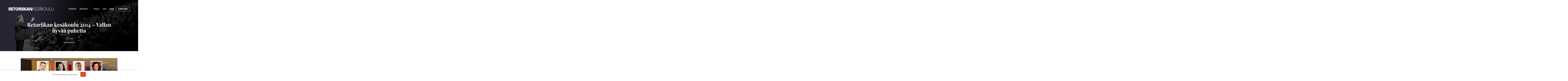

--- FILE ---
content_type: text/html; charset=UTF-8
request_url: https://www.retoriikankesakoulu.fi/2021/2013/12/01/retoriikan-kesakoulu-2014-vallan-hyvaa-puhetta/
body_size: 13256
content:
<!DOCTYPE html>
<html lang="fi" class="no-js">
<head>
  <meta charset="UTF-8">
  <meta name="viewport" content="width=device-width, initial-scale=1">
  <link rel="profile" href="https://gmpg.org/xfn/11">
  <meta name='robots' content='index, follow, max-image-preview:large, max-snippet:-1, max-video-preview:-1' />

	<title>Retoriikan kesäkoulu 2014 - Vallan hyvää puhetta - Retoriikan kesäkoulu 2021</title>
	<link rel="canonical" href="https://www.retoriikankesakoulu.fi/2021/2013/12/01/retoriikan-kesakoulu-2014-vallan-hyvaa-puhetta/" />
	<meta property="og:locale" content="fi_FI" />
	<meta property="og:type" content="article" />
	<meta property="og:title" content="Retoriikan kesäkoulu 2014 - Vallan hyvää puhetta - Retoriikan kesäkoulu 2021" />
	<meta property="og:description" content="Ensi vuoden Retoriikan kesäkoulun ilmoittautuminen on alkanut! Kesäkoulu järjestetään Hämeenlinnan Verkatehtaalla perjantaina 6.6.2014. Me kesäkoulun järjestäjät olemme kuunnelleet osallistujien toiveita..." />
	<meta property="og:url" content="https://www.retoriikankesakoulu.fi/2021/2013/12/01/retoriikan-kesakoulu-2014-vallan-hyvaa-puhetta/" />
	<meta property="og:site_name" content="Retoriikan kesäkoulu 2021" />
	<meta property="article:published_time" content="2013-11-30T23:16:32+00:00" />
	<meta property="article:modified_time" content="2018-01-08T09:23:14+00:00" />
	<meta property="og:image" content="https://www.retoriikankesakoulu.fi/content/uploads/sites/9/2013/12/Verkatehdas-esiintyjät-blogi.jpg" />
	<meta property="og:image:width" content="593" />
	<meta property="og:image:height" content="246" />
	<meta property="og:image:type" content="image/jpeg" />
	<meta name="author" content="Antti Mustakallio" />
	<meta name="twitter:card" content="summary_large_image" />
	<meta name="twitter:label1" content="Kirjoittanut" />
	<meta name="twitter:data1" content="Antti Mustakallio" />
	<meta name="twitter:label2" content="Arvioitu lukuaika" />
	<meta name="twitter:data2" content="2 minuuttia" />
	<script type="application/ld+json" class="yoast-schema-graph">{"@context":"https://schema.org","@graph":[{"@type":"Article","@id":"https://www.retoriikankesakoulu.fi/2021/2013/12/01/retoriikan-kesakoulu-2014-vallan-hyvaa-puhetta/#article","isPartOf":{"@id":"https://www.retoriikankesakoulu.fi/2021/2013/12/01/retoriikan-kesakoulu-2014-vallan-hyvaa-puhetta/"},"author":{"name":"Antti Mustakallio","@id":"https://www.retoriikankesakoulu.fi/2021/#/schema/person/db6ddb87b33dbe50ef2a45bfa19a1436"},"headline":"Retoriikan kesäkoulu 2014 &#8211; Vallan hyvää puhetta","datePublished":"2013-11-30T23:16:32+00:00","dateModified":"2018-01-08T09:23:14+00:00","mainEntityOfPage":{"@id":"https://www.retoriikankesakoulu.fi/2021/2013/12/01/retoriikan-kesakoulu-2014-vallan-hyvaa-puhetta/"},"wordCount":441,"image":{"@id":"https://www.retoriikankesakoulu.fi/2021/2013/12/01/retoriikan-kesakoulu-2014-vallan-hyvaa-puhetta/#primaryimage"},"thumbnailUrl":"https://www.retoriikankesakoulu.fi/content/uploads/sites/9/2013/12/Verkatehdas-esiintyjät-blogi.jpg","articleSection":["Blogi"],"inLanguage":"fi"},{"@type":"WebPage","@id":"https://www.retoriikankesakoulu.fi/2021/2013/12/01/retoriikan-kesakoulu-2014-vallan-hyvaa-puhetta/","url":"https://www.retoriikankesakoulu.fi/2021/2013/12/01/retoriikan-kesakoulu-2014-vallan-hyvaa-puhetta/","name":"Retoriikan kesäkoulu 2014 - Vallan hyvää puhetta - Retoriikan kesäkoulu 2021","isPartOf":{"@id":"https://www.retoriikankesakoulu.fi/2021/#website"},"primaryImageOfPage":{"@id":"https://www.retoriikankesakoulu.fi/2021/2013/12/01/retoriikan-kesakoulu-2014-vallan-hyvaa-puhetta/#primaryimage"},"image":{"@id":"https://www.retoriikankesakoulu.fi/2021/2013/12/01/retoriikan-kesakoulu-2014-vallan-hyvaa-puhetta/#primaryimage"},"thumbnailUrl":"https://www.retoriikankesakoulu.fi/content/uploads/sites/9/2013/12/Verkatehdas-esiintyjät-blogi.jpg","datePublished":"2013-11-30T23:16:32+00:00","dateModified":"2018-01-08T09:23:14+00:00","author":{"@id":"https://www.retoriikankesakoulu.fi/2021/#/schema/person/db6ddb87b33dbe50ef2a45bfa19a1436"},"breadcrumb":{"@id":"https://www.retoriikankesakoulu.fi/2021/2013/12/01/retoriikan-kesakoulu-2014-vallan-hyvaa-puhetta/#breadcrumb"},"inLanguage":"fi","potentialAction":[{"@type":"ReadAction","target":["https://www.retoriikankesakoulu.fi/2021/2013/12/01/retoriikan-kesakoulu-2014-vallan-hyvaa-puhetta/"]}]},{"@type":"ImageObject","inLanguage":"fi","@id":"https://www.retoriikankesakoulu.fi/2021/2013/12/01/retoriikan-kesakoulu-2014-vallan-hyvaa-puhetta/#primaryimage","url":"https://www.retoriikankesakoulu.fi/content/uploads/sites/9/2013/12/Verkatehdas-esiintyjät-blogi.jpg","contentUrl":"https://www.retoriikankesakoulu.fi/content/uploads/sites/9/2013/12/Verkatehdas-esiintyjät-blogi.jpg","width":593,"height":246},{"@type":"BreadcrumbList","@id":"https://www.retoriikankesakoulu.fi/2021/2013/12/01/retoriikan-kesakoulu-2014-vallan-hyvaa-puhetta/#breadcrumb","itemListElement":[{"@type":"ListItem","position":1,"name":"Home","item":"https://www.retoriikankesakoulu.fi/2021/"},{"@type":"ListItem","position":2,"name":"Blogi","item":"https://www.retoriikankesakoulu.fi/2021/blogi/"},{"@type":"ListItem","position":3,"name":"Retoriikan kesäkoulu 2014 &#8211; Vallan hyvää puhetta"}]},{"@type":"WebSite","@id":"https://www.retoriikankesakoulu.fi/2021/#website","url":"https://www.retoriikankesakoulu.fi/2021/","name":"Retoriikan kesäkoulu 2021","description":"Hämeenlinnan Verkatehtaalla 4.6.2021","potentialAction":[{"@type":"SearchAction","target":{"@type":"EntryPoint","urlTemplate":"https://www.retoriikankesakoulu.fi/2021/?s={search_term_string}"},"query-input":{"@type":"PropertyValueSpecification","valueRequired":true,"valueName":"search_term_string"}}],"inLanguage":"fi"},{"@type":"Person","@id":"https://www.retoriikankesakoulu.fi/2021/#/schema/person/db6ddb87b33dbe50ef2a45bfa19a1436","name":"Antti Mustakallio","image":{"@type":"ImageObject","inLanguage":"fi","@id":"https://www.retoriikankesakoulu.fi/2021/#/schema/person/image/","url":"https://secure.gravatar.com/avatar/3ad639bfcda6f09c8404d5237e8f4296d3feae94697d554c5fc5dcb9090e7bd7?s=96&d=mm&r=g","contentUrl":"https://secure.gravatar.com/avatar/3ad639bfcda6f09c8404d5237e8f4296d3feae94697d554c5fc5dcb9090e7bd7?s=96&d=mm&r=g","caption":"Antti Mustakallio"},"description":"Retoriikan kesäkoulun rehtori","url":"https://www.retoriikankesakoulu.fi/2021/author/antti/"}]}</script>


<link rel='dns-prefetch' href='//www.retoriikankesakoulu.fi' />
<link rel='dns-prefetch' href='//fonts.googleapis.com' />
		<!-- This site uses the Google Analytics by ExactMetrics plugin v8.11.1 - Using Analytics tracking - https://www.exactmetrics.com/ -->
		<!-- Note: ExactMetrics is not currently configured on this site. The site owner needs to authenticate with Google Analytics in the ExactMetrics settings panel. -->
					<!-- No tracking code set -->
				<!-- / Google Analytics by ExactMetrics -->
		<style id='wp-img-auto-sizes-contain-inline-css' type='text/css'>
img:is([sizes=auto i],[sizes^="auto," i]){contain-intrinsic-size:3000px 1500px}
/*# sourceURL=wp-img-auto-sizes-contain-inline-css */
</style>
<style id='wp-block-library-inline-css' type='text/css'>
:root{--wp-block-synced-color:#7a00df;--wp-block-synced-color--rgb:122,0,223;--wp-bound-block-color:var(--wp-block-synced-color);--wp-editor-canvas-background:#ddd;--wp-admin-theme-color:#007cba;--wp-admin-theme-color--rgb:0,124,186;--wp-admin-theme-color-darker-10:#006ba1;--wp-admin-theme-color-darker-10--rgb:0,107,160.5;--wp-admin-theme-color-darker-20:#005a87;--wp-admin-theme-color-darker-20--rgb:0,90,135;--wp-admin-border-width-focus:2px}@media (min-resolution:192dpi){:root{--wp-admin-border-width-focus:1.5px}}.wp-element-button{cursor:pointer}:root .has-very-light-gray-background-color{background-color:#eee}:root .has-very-dark-gray-background-color{background-color:#313131}:root .has-very-light-gray-color{color:#eee}:root .has-very-dark-gray-color{color:#313131}:root .has-vivid-green-cyan-to-vivid-cyan-blue-gradient-background{background:linear-gradient(135deg,#00d084,#0693e3)}:root .has-purple-crush-gradient-background{background:linear-gradient(135deg,#34e2e4,#4721fb 50%,#ab1dfe)}:root .has-hazy-dawn-gradient-background{background:linear-gradient(135deg,#faaca8,#dad0ec)}:root .has-subdued-olive-gradient-background{background:linear-gradient(135deg,#fafae1,#67a671)}:root .has-atomic-cream-gradient-background{background:linear-gradient(135deg,#fdd79a,#004a59)}:root .has-nightshade-gradient-background{background:linear-gradient(135deg,#330968,#31cdcf)}:root .has-midnight-gradient-background{background:linear-gradient(135deg,#020381,#2874fc)}:root{--wp--preset--font-size--normal:16px;--wp--preset--font-size--huge:42px}.has-regular-font-size{font-size:1em}.has-larger-font-size{font-size:2.625em}.has-normal-font-size{font-size:var(--wp--preset--font-size--normal)}.has-huge-font-size{font-size:var(--wp--preset--font-size--huge)}.has-text-align-center{text-align:center}.has-text-align-left{text-align:left}.has-text-align-right{text-align:right}.has-fit-text{white-space:nowrap!important}#end-resizable-editor-section{display:none}.aligncenter{clear:both}.items-justified-left{justify-content:flex-start}.items-justified-center{justify-content:center}.items-justified-right{justify-content:flex-end}.items-justified-space-between{justify-content:space-between}.screen-reader-text{border:0;clip-path:inset(50%);height:1px;margin:-1px;overflow:hidden;padding:0;position:absolute;width:1px;word-wrap:normal!important}.screen-reader-text:focus{background-color:#ddd;clip-path:none;color:#444;display:block;font-size:1em;height:auto;left:5px;line-height:normal;padding:15px 23px 14px;text-decoration:none;top:5px;width:auto;z-index:100000}html :where(.has-border-color){border-style:solid}html :where([style*=border-top-color]){border-top-style:solid}html :where([style*=border-right-color]){border-right-style:solid}html :where([style*=border-bottom-color]){border-bottom-style:solid}html :where([style*=border-left-color]){border-left-style:solid}html :where([style*=border-width]){border-style:solid}html :where([style*=border-top-width]){border-top-style:solid}html :where([style*=border-right-width]){border-right-style:solid}html :where([style*=border-bottom-width]){border-bottom-style:solid}html :where([style*=border-left-width]){border-left-style:solid}html :where(img[class*=wp-image-]){height:auto;max-width:100%}:where(figure){margin:0 0 1em}html :where(.is-position-sticky){--wp-admin--admin-bar--position-offset:var(--wp-admin--admin-bar--height,0px)}@media screen and (max-width:600px){html :where(.is-position-sticky){--wp-admin--admin-bar--position-offset:0px}}

/*# sourceURL=wp-block-library-inline-css */
</style><style id='global-styles-inline-css' type='text/css'>
:root{--wp--preset--aspect-ratio--square: 1;--wp--preset--aspect-ratio--4-3: 4/3;--wp--preset--aspect-ratio--3-4: 3/4;--wp--preset--aspect-ratio--3-2: 3/2;--wp--preset--aspect-ratio--2-3: 2/3;--wp--preset--aspect-ratio--16-9: 16/9;--wp--preset--aspect-ratio--9-16: 9/16;--wp--preset--color--black: #000000;--wp--preset--color--cyan-bluish-gray: #abb8c3;--wp--preset--color--white: #ffffff;--wp--preset--color--pale-pink: #f78da7;--wp--preset--color--vivid-red: #cf2e2e;--wp--preset--color--luminous-vivid-orange: #ff6900;--wp--preset--color--luminous-vivid-amber: #fcb900;--wp--preset--color--light-green-cyan: #7bdcb5;--wp--preset--color--vivid-green-cyan: #00d084;--wp--preset--color--pale-cyan-blue: #8ed1fc;--wp--preset--color--vivid-cyan-blue: #0693e3;--wp--preset--color--vivid-purple: #9b51e0;--wp--preset--gradient--vivid-cyan-blue-to-vivid-purple: linear-gradient(135deg,rgb(6,147,227) 0%,rgb(155,81,224) 100%);--wp--preset--gradient--light-green-cyan-to-vivid-green-cyan: linear-gradient(135deg,rgb(122,220,180) 0%,rgb(0,208,130) 100%);--wp--preset--gradient--luminous-vivid-amber-to-luminous-vivid-orange: linear-gradient(135deg,rgb(252,185,0) 0%,rgb(255,105,0) 100%);--wp--preset--gradient--luminous-vivid-orange-to-vivid-red: linear-gradient(135deg,rgb(255,105,0) 0%,rgb(207,46,46) 100%);--wp--preset--gradient--very-light-gray-to-cyan-bluish-gray: linear-gradient(135deg,rgb(238,238,238) 0%,rgb(169,184,195) 100%);--wp--preset--gradient--cool-to-warm-spectrum: linear-gradient(135deg,rgb(74,234,220) 0%,rgb(151,120,209) 20%,rgb(207,42,186) 40%,rgb(238,44,130) 60%,rgb(251,105,98) 80%,rgb(254,248,76) 100%);--wp--preset--gradient--blush-light-purple: linear-gradient(135deg,rgb(255,206,236) 0%,rgb(152,150,240) 100%);--wp--preset--gradient--blush-bordeaux: linear-gradient(135deg,rgb(254,205,165) 0%,rgb(254,45,45) 50%,rgb(107,0,62) 100%);--wp--preset--gradient--luminous-dusk: linear-gradient(135deg,rgb(255,203,112) 0%,rgb(199,81,192) 50%,rgb(65,88,208) 100%);--wp--preset--gradient--pale-ocean: linear-gradient(135deg,rgb(255,245,203) 0%,rgb(182,227,212) 50%,rgb(51,167,181) 100%);--wp--preset--gradient--electric-grass: linear-gradient(135deg,rgb(202,248,128) 0%,rgb(113,206,126) 100%);--wp--preset--gradient--midnight: linear-gradient(135deg,rgb(2,3,129) 0%,rgb(40,116,252) 100%);--wp--preset--font-size--small: 13px;--wp--preset--font-size--medium: 20px;--wp--preset--font-size--large: 36px;--wp--preset--font-size--x-large: 42px;--wp--preset--spacing--20: 0.44rem;--wp--preset--spacing--30: 0.67rem;--wp--preset--spacing--40: 1rem;--wp--preset--spacing--50: 1.5rem;--wp--preset--spacing--60: 2.25rem;--wp--preset--spacing--70: 3.38rem;--wp--preset--spacing--80: 5.06rem;--wp--preset--shadow--natural: 6px 6px 9px rgba(0, 0, 0, 0.2);--wp--preset--shadow--deep: 12px 12px 50px rgba(0, 0, 0, 0.4);--wp--preset--shadow--sharp: 6px 6px 0px rgba(0, 0, 0, 0.2);--wp--preset--shadow--outlined: 6px 6px 0px -3px rgb(255, 255, 255), 6px 6px rgb(0, 0, 0);--wp--preset--shadow--crisp: 6px 6px 0px rgb(0, 0, 0);}:where(.is-layout-flex){gap: 0.5em;}:where(.is-layout-grid){gap: 0.5em;}body .is-layout-flex{display: flex;}.is-layout-flex{flex-wrap: wrap;align-items: center;}.is-layout-flex > :is(*, div){margin: 0;}body .is-layout-grid{display: grid;}.is-layout-grid > :is(*, div){margin: 0;}:where(.wp-block-columns.is-layout-flex){gap: 2em;}:where(.wp-block-columns.is-layout-grid){gap: 2em;}:where(.wp-block-post-template.is-layout-flex){gap: 1.25em;}:where(.wp-block-post-template.is-layout-grid){gap: 1.25em;}.has-black-color{color: var(--wp--preset--color--black) !important;}.has-cyan-bluish-gray-color{color: var(--wp--preset--color--cyan-bluish-gray) !important;}.has-white-color{color: var(--wp--preset--color--white) !important;}.has-pale-pink-color{color: var(--wp--preset--color--pale-pink) !important;}.has-vivid-red-color{color: var(--wp--preset--color--vivid-red) !important;}.has-luminous-vivid-orange-color{color: var(--wp--preset--color--luminous-vivid-orange) !important;}.has-luminous-vivid-amber-color{color: var(--wp--preset--color--luminous-vivid-amber) !important;}.has-light-green-cyan-color{color: var(--wp--preset--color--light-green-cyan) !important;}.has-vivid-green-cyan-color{color: var(--wp--preset--color--vivid-green-cyan) !important;}.has-pale-cyan-blue-color{color: var(--wp--preset--color--pale-cyan-blue) !important;}.has-vivid-cyan-blue-color{color: var(--wp--preset--color--vivid-cyan-blue) !important;}.has-vivid-purple-color{color: var(--wp--preset--color--vivid-purple) !important;}.has-black-background-color{background-color: var(--wp--preset--color--black) !important;}.has-cyan-bluish-gray-background-color{background-color: var(--wp--preset--color--cyan-bluish-gray) !important;}.has-white-background-color{background-color: var(--wp--preset--color--white) !important;}.has-pale-pink-background-color{background-color: var(--wp--preset--color--pale-pink) !important;}.has-vivid-red-background-color{background-color: var(--wp--preset--color--vivid-red) !important;}.has-luminous-vivid-orange-background-color{background-color: var(--wp--preset--color--luminous-vivid-orange) !important;}.has-luminous-vivid-amber-background-color{background-color: var(--wp--preset--color--luminous-vivid-amber) !important;}.has-light-green-cyan-background-color{background-color: var(--wp--preset--color--light-green-cyan) !important;}.has-vivid-green-cyan-background-color{background-color: var(--wp--preset--color--vivid-green-cyan) !important;}.has-pale-cyan-blue-background-color{background-color: var(--wp--preset--color--pale-cyan-blue) !important;}.has-vivid-cyan-blue-background-color{background-color: var(--wp--preset--color--vivid-cyan-blue) !important;}.has-vivid-purple-background-color{background-color: var(--wp--preset--color--vivid-purple) !important;}.has-black-border-color{border-color: var(--wp--preset--color--black) !important;}.has-cyan-bluish-gray-border-color{border-color: var(--wp--preset--color--cyan-bluish-gray) !important;}.has-white-border-color{border-color: var(--wp--preset--color--white) !important;}.has-pale-pink-border-color{border-color: var(--wp--preset--color--pale-pink) !important;}.has-vivid-red-border-color{border-color: var(--wp--preset--color--vivid-red) !important;}.has-luminous-vivid-orange-border-color{border-color: var(--wp--preset--color--luminous-vivid-orange) !important;}.has-luminous-vivid-amber-border-color{border-color: var(--wp--preset--color--luminous-vivid-amber) !important;}.has-light-green-cyan-border-color{border-color: var(--wp--preset--color--light-green-cyan) !important;}.has-vivid-green-cyan-border-color{border-color: var(--wp--preset--color--vivid-green-cyan) !important;}.has-pale-cyan-blue-border-color{border-color: var(--wp--preset--color--pale-cyan-blue) !important;}.has-vivid-cyan-blue-border-color{border-color: var(--wp--preset--color--vivid-cyan-blue) !important;}.has-vivid-purple-border-color{border-color: var(--wp--preset--color--vivid-purple) !important;}.has-vivid-cyan-blue-to-vivid-purple-gradient-background{background: var(--wp--preset--gradient--vivid-cyan-blue-to-vivid-purple) !important;}.has-light-green-cyan-to-vivid-green-cyan-gradient-background{background: var(--wp--preset--gradient--light-green-cyan-to-vivid-green-cyan) !important;}.has-luminous-vivid-amber-to-luminous-vivid-orange-gradient-background{background: var(--wp--preset--gradient--luminous-vivid-amber-to-luminous-vivid-orange) !important;}.has-luminous-vivid-orange-to-vivid-red-gradient-background{background: var(--wp--preset--gradient--luminous-vivid-orange-to-vivid-red) !important;}.has-very-light-gray-to-cyan-bluish-gray-gradient-background{background: var(--wp--preset--gradient--very-light-gray-to-cyan-bluish-gray) !important;}.has-cool-to-warm-spectrum-gradient-background{background: var(--wp--preset--gradient--cool-to-warm-spectrum) !important;}.has-blush-light-purple-gradient-background{background: var(--wp--preset--gradient--blush-light-purple) !important;}.has-blush-bordeaux-gradient-background{background: var(--wp--preset--gradient--blush-bordeaux) !important;}.has-luminous-dusk-gradient-background{background: var(--wp--preset--gradient--luminous-dusk) !important;}.has-pale-ocean-gradient-background{background: var(--wp--preset--gradient--pale-ocean) !important;}.has-electric-grass-gradient-background{background: var(--wp--preset--gradient--electric-grass) !important;}.has-midnight-gradient-background{background: var(--wp--preset--gradient--midnight) !important;}.has-small-font-size{font-size: var(--wp--preset--font-size--small) !important;}.has-medium-font-size{font-size: var(--wp--preset--font-size--medium) !important;}.has-large-font-size{font-size: var(--wp--preset--font-size--large) !important;}.has-x-large-font-size{font-size: var(--wp--preset--font-size--x-large) !important;}
/*# sourceURL=global-styles-inline-css */
</style>

<style id='classic-theme-styles-inline-css' type='text/css'>
/*! This file is auto-generated */
.wp-block-button__link{color:#fff;background-color:#32373c;border-radius:9999px;box-shadow:none;text-decoration:none;padding:calc(.667em + 2px) calc(1.333em + 2px);font-size:1.125em}.wp-block-file__button{background:#32373c;color:#fff;text-decoration:none}
/*# sourceURL=/wp-includes/css/classic-themes.min.css */
</style>
<link rel='stylesheet' id='ppress-frontend-css' href='https://www.retoriikankesakoulu.fi/content/plugins/wp-user-avatar/assets/css/frontend.min.css?ver=4.16.8' type='text/css' media='all' />
<link rel='stylesheet' id='ppress-flatpickr-css' href='https://www.retoriikankesakoulu.fi/content/plugins/wp-user-avatar/assets/flatpickr/flatpickr.min.css?ver=4.16.8' type='text/css' media='all' />
<link rel='stylesheet' id='ppress-select2-css' href='https://www.retoriikankesakoulu.fi/content/plugins/wp-user-avatar/assets/select2/select2.min.css?ver=6.9' type='text/css' media='all' />
<link rel='stylesheet' id='retoriikan_kesakoulu-font-css' href='//fonts.googleapis.com/css?family=Playfair+Display:700,900' type='text/css' media='all' />
<link rel='stylesheet' id='retoriikan_kesakoulu-style-css' href='https://www.retoriikankesakoulu.fi/content/themes/retoriikankesakoulu2020/dist/styles/main.css?ver=1582270855126' type='text/css' media='all' />
<script type="text/javascript" src="https://www.retoriikankesakoulu.fi/2021/wp-includes/js/jquery/jquery.min.js?ver=3.7.1" id="jquery-core-js"></script>
<script type="text/javascript" src="https://www.retoriikankesakoulu.fi/2021/wp-includes/js/jquery/jquery-migrate.min.js?ver=3.4.1" id="jquery-migrate-js"></script>
<script type="text/javascript" src="https://www.retoriikankesakoulu.fi/content/plugins/wp-user-avatar/assets/flatpickr/flatpickr.min.js?ver=4.16.8" id="ppress-flatpickr-js"></script>
<script type="text/javascript" src="https://www.retoriikankesakoulu.fi/content/plugins/wp-user-avatar/assets/select2/select2.min.js?ver=4.16.8" id="ppress-select2-js"></script>

<link rel='shortlink' href='https://www.retoriikankesakoulu.fi/2021/?p=2460' />
<script>(function(html){html.className = html.className.replace(/\bno-js\b/,'js')})(document.documentElement);</script>

  <link rel="stylesheet" href="https://use.typekit.net/jkn2dfv.css">
  <link rel="apple-touch-icon" sizes="180x180" href="https://www.retoriikankesakoulu.fi/content/themes/retoriikankesakoulu2020/assets/favicon/apple-touch-icon.png">
  <link rel="icon" type="image/png" sizes="32x32" href="https://www.retoriikankesakoulu.fi/content/themes/retoriikankesakoulu2020/assets/favicon/favicon-32x32.png">
  <link rel="icon" type="image/png" sizes="16x16" href="https://www.retoriikankesakoulu.fi/content/themes/retoriikankesakoulu2020/assets/favicon/favicon-16x16.png">
  <link rel="manifest" href="https://www.retoriikankesakoulu.fi/content/themes/retoriikankesakoulu2020/assets/favicon/manifest.json">
  <link rel="mask-icon" href="https://www.retoriikankesakoulu.fi/content/themes/retoriikankesakoulu2020/assets/favicon/safari-pinned-tab.svg" color="#5bbad5">
  <meta name="theme-color" content="#ffffff">

  <!-- Facebook Pixel Code -->
  <script>
  !function(f,b,e,v,n,t,s)
  {if(f.fbq)return;n=f.fbq=function(){n.callMethod?
  n.callMethod.apply(n,arguments):n.queue.push(arguments)};
  if(!f._fbq)f._fbq=n;n.push=n;n.loaded=!0;n.version='2.0';
  n.queue=[];t=b.createElement(e);t.async=!0;
  t.src=v;s=b.getElementsByTagName(e)[0];
  s.parentNode.insertBefore(t,s)}(window, document,'script',
  'https://connect.facebook.net/en_US/fbevents.js');
  fbq('init', '2150536711897300');
  fbq('track', 'PageView');
  </script>
  <noscript><img height="1" width="1" style="display:none"
  src="https://www.facebook.com/tr?id=2150536711897300&amp;ev=PageView&amp;noscript=1"
  /></noscript>
  <!-- End Facebook Pixel Code -->

  
  <style type="text/css">
    .home #content {
      background-image: url(https://www.retoriikankesakoulu.fi/content/themes/retoriikankesakoulu2020/assets/images/hml_kulma.png);
      background-repeat: no-repeat;
      background-size: 150px;
    }

    @media (max-width: 1005px) {
      .home #content {
        background-image:  none;
      }
    }
  </style>
</head>

<body class="wp-singular post-template-default single single-post postid-2460 single-format-standard wp-theme-retoriikankesakoulu2020 not-front-page" itemscope itemtype="http://schema.org/WebPage">

<div id="page" class="site">
  <a class="skip-to-content screen-reader-text" href="#main">Siirry sisältöön</a>

    <header id="masthead" class="site-header tall" role="banner" itemscope itemtype="http://schema.org/WPHeader" style="background-image: url(https://www.retoriikankesakoulu.fi/content/uploads/sites/9/2017/12/header.png);">
    
    <div class="inner-container">
      <div class="language-container">
                <div class="event-selector">
          <a class="all-events" href="">Kaikki tapahtumat<span class="icon-wrap"><svg class="icon icon-arrow-right" aria-hidden="true" role="img"><use xlink:href="https://www.retoriikankesakoulu.fi/content/themes/retoriikankesakoulu2020/dist/sprite/sprite.svg?ver=1550561533785#icon-arrow-right"></use></svg></span></a>
          <span class="event-toggler">Tapahtumat <span class="icon-wrap"><svg class="icon icon-triangle-down" aria-hidden="true" role="img"><use xlink:href="https://www.retoriikankesakoulu.fi/content/themes/retoriikankesakoulu2020/dist/sprite/sprite.svg?ver=1550561533785#icon-triangle-down"></use></svg></span>            <ul class="sub-menu">
                          <li><a href="https://www.retoriikankesakoulu.fi">Retoriikan kesäkoulu</a></li>
                          <li><a href="https://www.retoriikankesakoulu.fi/2019">Retoriikan kesäkoulu 2019</a></li>
                          <li><a href="https://retoriikankesakoulu.fi/2018">Retoriikan kesäkoulu 2018</a></li>
                          <li><a href="https://www.retoriikankesakoulu.fi/2020">Retoriikan kesäkoulu 2020</a></li>
                          <li><a href="https://www.retoriikankesakoulu.fi/2022">Retoriikan kesäkoulu 2022</a></li>
                          <li><a href="https://www.retoriikankesakoulu.fi/2021">Retoriikan kesäkoulu 2021</a></li>
                          <li><a href="https://www.retoriikankesakoulu.fi/2023">Retoriikan kesäkoulu 2023</a></li>
                          <li><a href="https://www.retoriikankesakoulu.fi/2024">Retoriikan kesäkoulu 2024</a></li>
                          <li><a href="https://www.retoriikankesakoulu.fi/2025">Retoriikan kesäkoulu 2025</a></li>
                          <li><a href="https://www.retoriikankesakoulu.fi/2026">Retoriikan kesäkoulu 2026</a></li>
                        </ul>
          </span>
        </div>
        
        
      </div>

      <div class="site-branding">

        <span class="site-title">
          <a href="https://www.retoriikankesakoulu.fi/2021/" rel="home" itemprop="headline">
            <span class="screen-reader-text">Retoriikan kesäkoulu 2021</span>
            <svg class="site-logo" version="1.1" xmlns="http://www.w3.org/2000/svg" xmlns:xlink="http://www.w3.org/1999/xlink" width="430" height="36" viewBox="0 0 430 36"><path d="M133,6 L141,6 L141,36 L133,36 L133,6 Z M78.5,6 C71.0394737,6 65,8.96296296 65,21 C65,32.2962963 71.0394737,36 78.5,36 C85.9605263,36 92,32.2962963 92,21 C92,8.96296296 85.9605263,6 78.5,6 Z M78.5,29.7037037 C75.3594737,29.7037037 72.8157895,27.4814815 72.8157895,21 C72.8157895,14.5185185 75.3594737,12.2962963 78.5,12.2962963 C81.6405263,12.2962963 84.1842105,14.8888889 84.1842105,21 C84.1842105,27.1111111 81.6405263,29.7037037 78.5,29.7037037 Z M112.41791,23.0886076 C112.41791,23.0886076 118.761194,19.6708861 117.641791,13.5949367 C116.522388,7.51898734 110.925373,6 108.686567,6 L96,6 L96,36 L103.835821,36 L103.835821,24.9873418 L105.701493,24.9873418 L112.044776,36 L121,36 L112.41791,23.0886076 Z M103.835821,18.9113924 L103.835821,12.0759494 C103.835821,12.0759494 109.432836,11.3164557 109.432836,15.4936709 C109.432836,19.6708861 103.835821,18.9113924 103.835821,18.9113924 Z M49.7627119,36 L49.7627119,12.4556962 L43,12.4556962 L43,6 L64,6 L64,12.4556962 L57.2372881,12.4556962 L57.2372881,36 L49.7627119,36 Z M16.4179104,23.0886076 C16.4179104,23.0886076 22.761194,19.6708861 21.641791,13.5949367 C20.5223881,7.51898734 14.9253731,6 12.6865672,6 L0,6 L0,36 L7.8358209,36 L7.8358209,24.9873418 L9.70149254,24.9873418 L16.0447761,36 L25,36 L16.4179104,23.0886076 Z M7.8358209,18.9113924 L7.8358209,12.0759494 C7.8358209,12.0759494 13.4328358,11.3164557 13.4328358,15.4936709 C13.4328358,19.6708861 7.8358209,18.9113924 7.8358209,18.9113924 Z M25,6 L42,6 L42,12.4556962 L32.5957447,12.4556962 L32.5957447,17.0126582 L41.2765957,17.0126582 L41.2765957,23.8481013 L32.5957447,23.8481013 L32.5957447,29.5443038 L42,29.5443038 L42,36 L25,36 L25,6 Z M122,6 L130,6 L130,36 L122,36 L122,6 Z M384,6 L384,25.875 C384,31.4668831 379.697381,36 374.389831,36 L372.610169,36 C367.302619,36 363,31.4668831 363,25.875 L363,6 L364.779661,6 L364.779661,25.875 C364.779661,25.875 365.135593,34.125 373.677966,34.125 C382.220339,34.125 382.220339,25.875 382.220339,25.875 L382.220339,6 L384,6 Z M392.976744,34.1012658 L408,34.1012658 L408,36 L392.976744,36 L392.186047,36 L391,36 L391,6 L392.976744,6 L392.976744,34.1012658 Z M430,6 L430,25.875 C430,31.4668831 425.697381,36 420.389831,36 L418.610169,36 C413.302619,36 409,31.4668831 409,25.875 L409,6 L410.779661,6 L410.779661,25.875 C410.779661,25.875 411.135593,34.125 419.677966,34.125 C428.220339,34.125 428.220339,25.875 428.220339,25.875 L428.220339,6 L430,6 Z M347,6 C354.181127,6 360,11.4878049 360,21 C360,31.2439024 354.181127,36 347,36 C339.818873,36 334,30.8780488 334,21 C334,11.4878049 339.818873,6 347,6 Z M347,8.01219512 C340.430423,8.01219512 336.014085,13.2329268 336.014085,21 C336.014085,25.1487805 337.141972,28.547561 339.280563,30.8304878 C341.210423,32.8902439 343.832394,33.9878049 347,33.9878049 C350.167606,33.9878049 352.844507,32.9378049 354.734085,30.954878 C356.86169,28.7195122 357.985915,25.2768293 357.985915,21 C357.985915,13.2329268 353.569577,8.01219512 347,8.01219512 Z M334,6 L322.528302,18.5316456 L334,36 L331.849057,36 L321.09434,20.0506329 L317.150943,24.2278481 L317.150943,36 L315,36 L315,6 L317.150943,6 L317.150943,21.4443038 L317.150943,21.5696203 L331.490566,6 L334,6 Z M302.257576,6 L300.742424,6 L289,36 L291.272727,36 L295.306818,25.3670886 L307.693182,25.3670886 L311.727273,36 L314,36 L302.257576,6 Z M296.026515,23.4683544 L301.5,9.03797468 L306.973485,23.4683544 L296.026515,23.4683544 Z M297,4 C295.895431,4 295,3.1045695 295,2 C295,0.8954305 295.895431,0 297,0 C298.104569,0 299,0.8954305 299,2 C299,3.1045695 298.104569,4 297,4 Z M305,4 C303.895431,4 303,3.1045695 303,2 C303,0.8954305 303.895431,0 305,0 C306.104569,0 307,0.8954305 307,2 C307,3.1045695 306.104569,4 305,4 Z M287.163265,9.33332858 C284.771468,8.14692787 282.105877,7.63501819 279.44898,7.85184921 C275.040816,8.22221905 273.204082,10.8148079 273.204082,13.4073968 C273.204082,16.7407254 275.503673,17.9444274 279.081633,19.3333143 C283.857143,21.1851635 289,23.0370127 289,28.2221905 C289,33.0369985 284.22449,35.9999572 279.44898,35.9999572 C276.596521,36.0046024 273.755842,35.63103 271,34.8888477 L271,33.0369985 C273.755842,33.7791808 276.596521,34.1527532 279.44898,34.148108 C284.22449,34.148108 286.795918,30.8147794 286.795918,28.2221905 C286.795918,25.6296016 284.959184,23.4073826 280.55102,21.9259032 C276.142857,20.4444238 271.367347,19.3333143 271.367347,13.4073968 C271.367347,7.48147937 277.612245,6 279.44898,6 C283.489796,6 284.591837,6.37036984 287.897959,7.48147937 L287.163265,9.33332858 Z M270,7.89873418 L255.372093,7.89873418 L255.372093,19.2911392 L269.209302,19.2911392 L269.209302,21.1898734 L255.372093,21.1898734 L255.372093,34.1012658 L270,34.1012658 L270,36 L255.372093,36 L254.581395,36 L253,36 L253,6 L254.581395,6 L255.372093,6 L270,6 L270,7.89873418 Z M248,6 L236.528302,18.5316456 L248,36 L245.849057,36 L235.09434,20.0506329 L231.150943,24.2278481 L231.150943,36 L229,36 L229,6 L231.150943,6 L231.150943,21.4443038 L231.150943,21.5696203 L245.490566,6 L248,6 Z M198,36 L198,6 L208.08,6 L218.52,26.8860759 L218.52,6 L225,6 L225,36 L214.92,36 L204.48,14.7341772 L204.48,36 L198,36 Z M188.37037,6 L177.62963,6 L168,36 L176.888889,36 L178.37037,30.3037975 L188,30.3037975 L189.481481,36 L198,36 L188.37037,6 Z M179.851852,23.8481013 L183.185185,10.9367089 L186.518519,23.8481013 L179.851852,23.8481013 Z M170,6 L160.671642,19.6708861 L170,36 L161.044776,36 L155.447761,24.6075949 L152.835821,26.0012658 L152.835821,36 L145,36 L145,6 L152.835821,6 L152.835821,18.5962025 L161.41791,6 L170,6 Z"></path></svg>
          </a>
        </span>

        
  <button id="menu-toggle" class="menu-toggle" aria-expanded="false">
    <span class="screen-reader-text">Menu</span>
    <svg class="icon icon-menu-toggle" aria-hidden="true" version="1.1" xmlns="http://www.w3.org/2000/svg" xmlns:xlink="http://www.w3.org/1999/xlink" x="0px" y="0px" viewBox="0 0 100 100">
      <g class="svg-menu-toggle">
        <path class="line line-1" d="M5 13h90v14H5z"/>
        <path class="line line-2" d="M5 43h90v14H5z"/>
        <path class="line line-3" d="M5 73h90v14H5z"/>
        <path class="close-line close-line-1" d="M5 43h90v14H5z"/>
        <path class="close-line close-line-2" d="M5 43h90v14H5z"/>
      </g>
    </svg>
      </button>


      </div><!-- .site-branding -->

      
<nav id="primary-navigation" class="primary-navigation" role="navigation" aria-label="Päävalikko" itemscope itemtype="http://schema.org/SiteNavigationElement">

  <ul id="primary-navigation-items" class="primary-navigation-items"><li id="menu-item-4492" class="menu-item menu-item-type-post_type menu-item-object-page menu-item-4492"><a href="https://www.retoriikankesakoulu.fi/2021/seminaari/">Seminaari</a></li>
<li id="menu-item-4011" class="menu-item menu-item-type-custom menu-item-object-custom menu-item-has-children menu-item-4011"><a href="#">Workshop</a><span class="icon-wrap"><svg class="icon icon-triangle-down" aria-hidden="true" role="img"><use xlink:href="https://www.retoriikankesakoulu.fi/content/themes/retoriikankesakoulu2020/dist/sprite/sprite.svg?ver=1550561533785#icon-triangle-down"></use></svg></span>
<ul class="sub-menu">
	<li id="menu-item-4490" class="menu-item menu-item-type-post_type menu-item-object-page menu-item-4490"><a href="https://www.retoriikankesakoulu.fi/2021/workshop-szuplat-2021/">Terry Szuplatin puheenkirjoittamisen workshop</a></li>
</ul>
</li>
<li id="menu-item-67" class="menu-item menu-item-type-post_type menu-item-object-page menu-item-67"><a href="https://www.retoriikankesakoulu.fi/2021/puhujat/">Puhujat</a></li>
<li id="menu-item-68" class="menu-item menu-item-type-post_type menu-item-object-page menu-item-68"><a href="https://www.retoriikankesakoulu.fi/2021/info/">Info</a></li>
<li id="menu-item-66" class="menu-item menu-item-type-post_type menu-item-object-page current_page_parent menu-item-66"><a href="https://www.retoriikankesakoulu.fi/2021/blogi/">Blogi</a></li>
<li id="menu-item-4012" class="menu-cta menu-item menu-item-type-custom menu-item-object-custom menu-item-4012"><a href="https://www.lyyti.fi/reg/rkk2021">Ilmoittaudu</a></li>
</ul>
</nav><!-- .menu-social -->

          </div>

          <div class="title-container">
        <div class="title-container-content">

          <h1 class="entry-title">Retoriikan kesäkoulu 2014 &#8211; Vallan hyvää puhetta</h1>
          <div class="entry-meta">
            <span class="posted-on"><time class="entry-date published updated" datetime="1.12.2013">1.12.2013</time></span>            <span class="post-author">
                              Antti Mustakallio                          </span>
          </div>

        </div>
      </div>
    
  </header><!-- #masthead -->

  <div id="content" class="site-content" itemscope itemprop="mainContentOfPage">

  <div id="primary" class="content-area">
    <main id="main" class="site-main" role="main">

    
<article id="post-2460" class="post-2460 post type-post status-publish format-standard has-post-thumbnail hentry category-blogi">
  <header class="entry-header">
    <h1 class="entry-title">Retoriikan kesäkoulu 2014 &#8211; Vallan hyvää puhetta</h1>
    <div class="entry-meta">
      <span class="posted-on"><time class="entry-date published updated" datetime="1.12.2013">1.12.2013</time></span>      <span class="post-author">
                  Retoriikan kesäkoulu 2021              </span>
    </div><!-- .entry-meta -->

  </header><!-- .entry-header -->

    <div class="entry-featured">
    <img width="593" height="246" src="https://www.retoriikankesakoulu.fi/content/uploads/sites/9/2013/12/Verkatehdas-esiintyjät-blogi.jpg" class="attachment-featured size-featured wp-post-image" alt="" decoding="async" fetchpriority="high" srcset="https://www.retoriikankesakoulu.fi/content/uploads/sites/9/2013/12/Verkatehdas-esiintyjät-blogi.jpg 593w, https://www.retoriikankesakoulu.fi/content/uploads/sites/9/2013/12/Verkatehdas-esiintyjät-blogi-540x224.jpg 540w, https://www.retoriikankesakoulu.fi/content/uploads/sites/9/2013/12/Verkatehdas-esiintyjät-blogi-125x52.jpg 125w, https://www.retoriikankesakoulu.fi/content/uploads/sites/9/2013/12/Verkatehdas-esiintyjät-blogi-250x104.jpg 250w, https://www.retoriikankesakoulu.fi/content/uploads/sites/9/2013/12/Verkatehdas-esiintyjät-blogi-180x75.jpg 180w, https://www.retoriikankesakoulu.fi/content/uploads/sites/9/2013/12/Verkatehdas-esiintyjät-blogi-360x149.jpg 360w, https://www.retoriikankesakoulu.fi/content/uploads/sites/9/2013/12/Verkatehdas-esiintyjät-blogi-480x199.jpg 480w" sizes="(max-width: 593px) 100vw, 593px" />  </div>
  
  <div class="entry-content">
    <p>Ensi vuoden Retoriikan kesäkoulun ilmoittautuminen on alkanut! Kesäkoulu järjestetään Hämeenlinnan Verkatehtaalla perjantaina 6.6.2014.</p>
<p>Me kesäkoulun järjestäjät olemme kuunnelleet osallistujien toiveita ja olemme halunneet keskittää huomion siihen, mitä meiltä on toivottu: <strong><em>puhetaitoon</em></strong>.</p>
<p>Kesäkoulun teemana on <em>Vallan hyvää puhetta</em>, ja mukaan on tulossa puhetaidon ja vaikuttavan viestinnän kansainvälisiä ja kansallisia huippukouluttajia:</p>
<ul>
<li><strong>Jay Heinrichs</strong> &#8211; Yhdysvaltain johtava retoriikkaguru, jonka kirja<em> Thank you for Arguing </em>on <a href="http://www.amazon.com/Thank-Arguing-Revised-Updated-Edition/dp/0385347758/ref=sr_1_1?ie=UTF8&amp;qid=1385851465&amp;sr=8-1&amp;keywords=thank+you+for+arguing" target="_blank" rel="noopener">Amazon-nettikirjakaupan myydyin puhetaidon teos</a>.</li>
<li><strong>John Zimmer</strong> &#8211; seitsenkertainen puhetaidon Euroopan mestari.</li>
<li><strong>Lisa Sounio </strong>&#8211; brändiasiantuntija ja suosittu seminaaripuhuja</li>
<li><strong>Juhana Torkki </strong>&#8211; Suomen tunnetuin puhetaidon kouluttaja</li>
<li><strong>Asta Rossi </strong>&#8211; johtamisen ja työyhteisöjen asiantuntija</li>
</ul>
<p>Totuttuun tapaan Kesäkoulussa järjestetään debatti, tällä kertaa talous-aiheisiin keskittyvä, jonka johtaa taloustoimittaja-kirjailija <strong>Karo Hämäläinen</strong>. <em>Suoraa vasemmalta ja oikealta </em>-nimisessä debatissa <strong>Matti Apunen </strong>kohtaa keskustelijan, jonka nimi julkistetaan joulukuun 2013 aikana.</p>
<p>Uutta on Kesäkoulun laajentuminen kaksipäiväiseksi. Seminaaria edeltävänä päivänä, eli torstaina 5.6.2014, järjestämme Vanajanlinnassa vaikuttavan viestinnän ja puhetaidon workshopin, jonka vetää <strong>Jay Heinrichs. </strong>Hänen asiakkaitaan ovat olleet mm. Pentagon, Nasa ja Ogilvy UK. Luvassa on unohtumaton koulutuspäivä.</p>
<p>Retoriikan kesäkoulusta on kahdessa vuodessa muotoutunut tunnelmaltaan ja tarjonnaltaan ainutlaatuinen tapahtuma. Osallistujat ovat olleet enemmän kuin tyytyväisiä.</p>
<p>Saimme viime kesän seminaarista paljon palautetta. Tässä muutama kommentti:</p>
<blockquote><p>Viestinnän ja retoriikan ykköstapahtuma Suomessa. Unohda TED X:t ja muut hömpötykset. Retoriikan kesäkoulussa tapaat kaikki Suomen merkittävimmät viestintäalan nimet. Mahtava tapahtuma!</p></blockquote>
<p><em>Janne Jääskeläinen</em>, Aucor</p>
<blockquote><p>Päivä Retoriikan kesäkoulussa vastaa Suomen Kuvalehden vuosikertaa. Seminaari pitäisi saada pakolliseksi kaikille päättäjille.</p></blockquote>
<p><em>Liisa-Maria Patjas</em>, Helmi Liiketalousopisto</p>
<blockquote><p>Nähtyäni ohjelman, odotukseni olivat todella korkealla, niin korkealla, että odotin pettyväni. Olin oikeassa ja väärässä: paras seminaari ikinä, enkä pettynyt, vaikka odotin arvioni mukaan kohtuuttoman paljon!</p></blockquote>
<p><em>Mira Parikka</em>, OAJ</p>
<blockquote><p>Kiitos kesäkoulu! Eväitä repun täydeltä. Laadukkain ja parhaiten järjestetty tapahtuma, jossa olen saanut olla mukana. Toivon pystyväni osallistumaan jatkossakin.</p></blockquote>
<p><em>Suvi Louhelainen</em>, Suomen Hippos</p>
<blockquote><p>Aivan uskomattoman hieno kokonaisuus. Herätti ja puhutti. Varmasti mukana seuraavanakin vuonna. Tässä on sitä jotakin.</p></blockquote>
<p><em>Ville Tolvanen</em>, Rome Advisors</p>
<p>Jos haluat oppia vaikuttamaan ja vakuuttamaan, tule Retoriikan kesäkouluun. Yhden päivän opeilla selviät hyvin seuraavaan kesäkuuhun asti.</p>
<p>Kannattaa ilmoittautua heti, koska aikaisen ilmoittautujan <em>early bird </em>-etuhinta on voimassa tammikuun 2014 loppuun asti. Käy katsomassa lisätietoa hinnoista ja ilmoittautumisesta <a href="http://retoriikankesakoulu.fi/?th_events=retoriikan-kesakoulu-2013" target="_blank" rel="noopener">täältä</a>.</p>
<p>Olet lämpimästi tervetullut mukaan. Nähdään ensi kesänä Hämeenlinnassa!</p>
<p>Antti Mustakallio<br />
<em>Retoriikan kesäkoulun rehtori<br />
</em></p>
<p>Katleena Kortesuo<br />
<em>Retoriikan kesäkoulun apulaisrehtori<br />
</em></p>
  </div><!-- .entry-content -->

  <footer class="entry-footer">
    <div class="tag-share-container">
              <div class="social-share-container">
    <span class="h3">Jaa artikkeli:</span>
    <a data-social-media="Facebook" href="https://www.facebook.com/sharer/sharer.php?u=https://www.retoriikankesakoulu.fi/2021/2013/12/01/retoriikan-kesakoulu-2014-vallan-hyvaa-puhetta/" target="_blank" class="social-share-link social-share-fb">
      <span class="icon-wrap"><svg class="icon icon-facebook" aria-hidden="true" role="img"><use xlink:href="https://www.retoriikankesakoulu.fi/content/themes/retoriikankesakoulu2020/dist/sprite/sprite.svg?ver=1550561533785#icon-facebook"></use></svg></span>      <span class="social-share-service">Facebook</span>
    </a>
    <a data-social-media="Twitter" href="https://twitter.com/share?url=https://www.retoriikankesakoulu.fi/2021/2013/12/01/retoriikan-kesakoulu-2014-vallan-hyvaa-puhetta/" target="_blank" class="social-share-link social-share-twitter">
      <span class="icon-wrap"><svg class="icon icon-twitter" aria-hidden="true" role="img"><use xlink:href="https://www.retoriikankesakoulu.fi/content/themes/retoriikankesakoulu2020/dist/sprite/sprite.svg?ver=1550561533785#icon-twitter"></use></svg></span>      <span class="social-share-service">Twitter</span>
    </a>
    <a data-social-media="LinkedIn" href="https://www.linkedin.com/shareArticle?mini=true&title=Retoriikan kesäkoulu 2014 &#8211; Vallan hyvää puhetta&url=https://www.retoriikankesakoulu.fi/2021/2013/12/01/retoriikan-kesakoulu-2014-vallan-hyvaa-puhetta/" target="_blank" class="social-share-link social-share-linkedin">
      <span class="icon-wrap"><svg class="icon icon-linkedin" aria-hidden="true" role="img"><use xlink:href="https://www.retoriikankesakoulu.fi/content/themes/retoriikankesakoulu2020/dist/sprite/sprite.svg?ver=1550561533785#icon-linkedin"></use></svg></span>      <span class="social-share-service">LinkedIn</span>
    </a>
  </div>
    </div>

    <hr>

    <div class="author-container">
              <img alt='Antti Mustakallio' src='https://secure.gravatar.com/avatar/3ad639bfcda6f09c8404d5237e8f4296d3feae94697d554c5fc5dcb9090e7bd7?s=80&#038;d=mm&#038;r=g' srcset='https://secure.gravatar.com/avatar/3ad639bfcda6f09c8404d5237e8f4296d3feae94697d554c5fc5dcb9090e7bd7?s=160&#038;d=mm&#038;r=g 2x' class='avatar avatar-80 photo' height='80' width='80' decoding='async'/>                <p>Retoriikan kesäkoulun rehtori</p>
                  </div>
  </footer><!-- .entry-footer -->
</article><!-- #post-2460 -->

    </main><!-- #main -->
  </div><!-- #primary -->


  </div><!-- #content -->

      
  <section class="blog-container">

      <div class="blog-inner-container">
  
    
<article id="post-4987" class="mini post-4987 post type-post status-publish format-standard has-post-thumbnail hentry category-blogi tag-johtajuus tag-karisma tag-retoriikka tag-seminaari tag-vaikuttaminen tag-workshop" style="background-image: url(https://www.retoriikankesakoulu.fi/content/uploads/sites/9/2021/03/szuplat-rkk-etusivu-1080x608.jpg);">
          <a href="https://www.retoriikankesakoulu.fi/2021/2021/11/09/kohta-karisman-salat-paljastuvat/" rel="bookmark">
    <header class="entry-header">
      <div class="entry-meta">
        <span class="posted-on"><time class="entry-date published updated" datetime="9.11.2021">9.11.2021</time></span>        <span class="post-author">
                      Antti Mustakallio                  </span>
      </div><!-- .entry-meta -->

      <h2 class="entry-title">Kohta karisman salat paljastuvat!</h2>    </header><!-- .entry-header -->
  </a>
</article><!-- #post-## -->

<article id="post-4979" class="mini post-4979 post type-post status-publish format-standard has-post-thumbnail hentry category-blogi tag-paatoksenteko tag-politiikka tag-ryhmaajattelu tag-yksimielisyys" style="background-image: url(https://www.retoriikankesakoulu.fi/content/uploads/sites/9/2021/11/ilmasilta.jpg);">
          <a href="https://www.retoriikankesakoulu.fi/2021/2021/11/02/yksimielinen-ei-kuunneltu/" rel="bookmark">
    <header class="entry-header">
      <div class="entry-meta">
        <span class="posted-on"><time class="entry-date published updated" datetime="2.11.2021">2.11.2021</time></span>        <span class="post-author">
                      Olli-Pekka Vainio                  </span>
      </div><!-- .entry-meta -->

      <h2 class="entry-title">Jos päätös on yksimielinen, jotakuta ei ole kuunneltu</h2>    </header><!-- .entry-header -->
  </a>
</article><!-- #post-## -->

<article id="post-4968" class="mini post-4968 post type-post status-publish format-standard has-post-thumbnail hentry category-blogi tag-david-hume tag-etiikka tag-filosofia tag-moraali tag-muutos tag-todellisuus" style="background-image: url(https://www.retoriikankesakoulu.fi/content/uploads/sites/9/2021/10/giljotiini-1.png);">
          <a href="https://www.retoriikankesakoulu.fi/2021/2021/10/26/asiat-muuttuvat-todellisuudesta/" rel="bookmark">
    <header class="entry-header">
      <div class="entry-meta">
        <span class="posted-on"><time class="entry-date published updated" datetime="26.10.2021">26.10.2021</time></span>        <span class="post-author">
                      Elisa Heikura                  </span>
      </div><!-- .entry-meta -->

      <h2 class="entry-title">Asioita voi muuttaa vain todellisuudesta käsin</h2>    </header><!-- .entry-header -->
  </a>
</article><!-- #post-## -->
    
      </div>
  
</section>

  
  
  
  <footer id="colophon" class="site-footer" role="contentinfo" itemscope itemtype="http://schema.org/WPFooter">
    <div class="inner-container">
      <div class="copyright">
        <svg class="site-logo" version="1.1" xmlns="http://www.w3.org/2000/svg" xmlns:xlink="http://www.w3.org/1999/xlink" width="430" height="36" viewBox="0 0 430 36"><path d="M133,6 L141,6 L141,36 L133,36 L133,6 Z M78.5,6 C71.0394737,6 65,8.96296296 65,21 C65,32.2962963 71.0394737,36 78.5,36 C85.9605263,36 92,32.2962963 92,21 C92,8.96296296 85.9605263,6 78.5,6 Z M78.5,29.7037037 C75.3594737,29.7037037 72.8157895,27.4814815 72.8157895,21 C72.8157895,14.5185185 75.3594737,12.2962963 78.5,12.2962963 C81.6405263,12.2962963 84.1842105,14.8888889 84.1842105,21 C84.1842105,27.1111111 81.6405263,29.7037037 78.5,29.7037037 Z M112.41791,23.0886076 C112.41791,23.0886076 118.761194,19.6708861 117.641791,13.5949367 C116.522388,7.51898734 110.925373,6 108.686567,6 L96,6 L96,36 L103.835821,36 L103.835821,24.9873418 L105.701493,24.9873418 L112.044776,36 L121,36 L112.41791,23.0886076 Z M103.835821,18.9113924 L103.835821,12.0759494 C103.835821,12.0759494 109.432836,11.3164557 109.432836,15.4936709 C109.432836,19.6708861 103.835821,18.9113924 103.835821,18.9113924 Z M49.7627119,36 L49.7627119,12.4556962 L43,12.4556962 L43,6 L64,6 L64,12.4556962 L57.2372881,12.4556962 L57.2372881,36 L49.7627119,36 Z M16.4179104,23.0886076 C16.4179104,23.0886076 22.761194,19.6708861 21.641791,13.5949367 C20.5223881,7.51898734 14.9253731,6 12.6865672,6 L0,6 L0,36 L7.8358209,36 L7.8358209,24.9873418 L9.70149254,24.9873418 L16.0447761,36 L25,36 L16.4179104,23.0886076 Z M7.8358209,18.9113924 L7.8358209,12.0759494 C7.8358209,12.0759494 13.4328358,11.3164557 13.4328358,15.4936709 C13.4328358,19.6708861 7.8358209,18.9113924 7.8358209,18.9113924 Z M25,6 L42,6 L42,12.4556962 L32.5957447,12.4556962 L32.5957447,17.0126582 L41.2765957,17.0126582 L41.2765957,23.8481013 L32.5957447,23.8481013 L32.5957447,29.5443038 L42,29.5443038 L42,36 L25,36 L25,6 Z M122,6 L130,6 L130,36 L122,36 L122,6 Z M384,6 L384,25.875 C384,31.4668831 379.697381,36 374.389831,36 L372.610169,36 C367.302619,36 363,31.4668831 363,25.875 L363,6 L364.779661,6 L364.779661,25.875 C364.779661,25.875 365.135593,34.125 373.677966,34.125 C382.220339,34.125 382.220339,25.875 382.220339,25.875 L382.220339,6 L384,6 Z M392.976744,34.1012658 L408,34.1012658 L408,36 L392.976744,36 L392.186047,36 L391,36 L391,6 L392.976744,6 L392.976744,34.1012658 Z M430,6 L430,25.875 C430,31.4668831 425.697381,36 420.389831,36 L418.610169,36 C413.302619,36 409,31.4668831 409,25.875 L409,6 L410.779661,6 L410.779661,25.875 C410.779661,25.875 411.135593,34.125 419.677966,34.125 C428.220339,34.125 428.220339,25.875 428.220339,25.875 L428.220339,6 L430,6 Z M347,6 C354.181127,6 360,11.4878049 360,21 C360,31.2439024 354.181127,36 347,36 C339.818873,36 334,30.8780488 334,21 C334,11.4878049 339.818873,6 347,6 Z M347,8.01219512 C340.430423,8.01219512 336.014085,13.2329268 336.014085,21 C336.014085,25.1487805 337.141972,28.547561 339.280563,30.8304878 C341.210423,32.8902439 343.832394,33.9878049 347,33.9878049 C350.167606,33.9878049 352.844507,32.9378049 354.734085,30.954878 C356.86169,28.7195122 357.985915,25.2768293 357.985915,21 C357.985915,13.2329268 353.569577,8.01219512 347,8.01219512 Z M334,6 L322.528302,18.5316456 L334,36 L331.849057,36 L321.09434,20.0506329 L317.150943,24.2278481 L317.150943,36 L315,36 L315,6 L317.150943,6 L317.150943,21.4443038 L317.150943,21.5696203 L331.490566,6 L334,6 Z M302.257576,6 L300.742424,6 L289,36 L291.272727,36 L295.306818,25.3670886 L307.693182,25.3670886 L311.727273,36 L314,36 L302.257576,6 Z M296.026515,23.4683544 L301.5,9.03797468 L306.973485,23.4683544 L296.026515,23.4683544 Z M297,4 C295.895431,4 295,3.1045695 295,2 C295,0.8954305 295.895431,0 297,0 C298.104569,0 299,0.8954305 299,2 C299,3.1045695 298.104569,4 297,4 Z M305,4 C303.895431,4 303,3.1045695 303,2 C303,0.8954305 303.895431,0 305,0 C306.104569,0 307,0.8954305 307,2 C307,3.1045695 306.104569,4 305,4 Z M287.163265,9.33332858 C284.771468,8.14692787 282.105877,7.63501819 279.44898,7.85184921 C275.040816,8.22221905 273.204082,10.8148079 273.204082,13.4073968 C273.204082,16.7407254 275.503673,17.9444274 279.081633,19.3333143 C283.857143,21.1851635 289,23.0370127 289,28.2221905 C289,33.0369985 284.22449,35.9999572 279.44898,35.9999572 C276.596521,36.0046024 273.755842,35.63103 271,34.8888477 L271,33.0369985 C273.755842,33.7791808 276.596521,34.1527532 279.44898,34.148108 C284.22449,34.148108 286.795918,30.8147794 286.795918,28.2221905 C286.795918,25.6296016 284.959184,23.4073826 280.55102,21.9259032 C276.142857,20.4444238 271.367347,19.3333143 271.367347,13.4073968 C271.367347,7.48147937 277.612245,6 279.44898,6 C283.489796,6 284.591837,6.37036984 287.897959,7.48147937 L287.163265,9.33332858 Z M270,7.89873418 L255.372093,7.89873418 L255.372093,19.2911392 L269.209302,19.2911392 L269.209302,21.1898734 L255.372093,21.1898734 L255.372093,34.1012658 L270,34.1012658 L270,36 L255.372093,36 L254.581395,36 L253,36 L253,6 L254.581395,6 L255.372093,6 L270,6 L270,7.89873418 Z M248,6 L236.528302,18.5316456 L248,36 L245.849057,36 L235.09434,20.0506329 L231.150943,24.2278481 L231.150943,36 L229,36 L229,6 L231.150943,6 L231.150943,21.4443038 L231.150943,21.5696203 L245.490566,6 L248,6 Z M198,36 L198,6 L208.08,6 L218.52,26.8860759 L218.52,6 L225,6 L225,36 L214.92,36 L204.48,14.7341772 L204.48,36 L198,36 Z M188.37037,6 L177.62963,6 L168,36 L176.888889,36 L178.37037,30.3037975 L188,30.3037975 L189.481481,36 L198,36 L188.37037,6 Z M179.851852,23.8481013 L183.185185,10.9367089 L186.518519,23.8481013 L179.851852,23.8481013 Z M170,6 L160.671642,19.6708861 L170,36 L161.044776,36 L155.447761,24.6075949 L152.835821,26.0012658 L152.835821,36 L145,36 L145,6 L152.835821,6 L152.835821,18.5962025 L161.41791,6 L170,6 Z"></path></svg>
                  <p>Retoriikan kesäkoulu -tapahtuman järjestää Retoriikan kesäkoulu Oy (Y-tunnus 2468611-5)</p>
              </div>
      <div class="contact-info">
                  <h3>Yhteys</h3>
          <p>Retoriikan Kesäkoulu Oy<br />
050 595 8183<br />
info@retoriikankesakoulu.fi</p>
        
        <a class="social-twitter" href="https://twitter.com/RKesakoulu" target="_blank"><span class="icon-wrap"><svg class="icon icon-twitter" aria-hidden="true" role="img"><use xlink:href="https://www.retoriikankesakoulu.fi/content/themes/retoriikankesakoulu2020/dist/sprite/sprite.svg?ver=1550561533785#icon-twitter"></use></svg></span></a>
        <a class="social-facebook" href="https://facebook.com/retoriikankesakoulu" target="_blank"><span class="icon-wrap"><svg class="icon icon-facebook2" aria-hidden="true" role="img"><use xlink:href="https://www.retoriikankesakoulu.fi/content/themes/retoriikankesakoulu2020/dist/sprite/sprite.svg?ver=1550561533785#icon-facebook2"></use></svg></span></a>
      </div>
    </div>
  </footer><!-- #colophon -->
</div><!-- #page -->

<script type="speculationrules">
{"prefetch":[{"source":"document","where":{"and":[{"href_matches":"/2021/*"},{"not":{"href_matches":["/2021/wp-*.php","/2021/wp-admin/*","/content/uploads/sites/9/*","/content/*","/content/plugins/*","/content/themes/retoriikankesakoulu2020/*","/2021/*\\?(.+)"]}},{"not":{"selector_matches":"a[rel~=\"nofollow\"]"}},{"not":{"selector_matches":".no-prefetch, .no-prefetch a"}}]},"eagerness":"conservative"}]}
</script>
<script type="text/javascript" id="ppress-frontend-script-js-extra">
/* <![CDATA[ */
var pp_ajax_form = {"ajaxurl":"https://www.retoriikankesakoulu.fi/2021/wp-admin/admin-ajax.php","confirm_delete":"Are you sure?","deleting_text":"Deleting...","deleting_error":"An error occurred. Please try again.","nonce":"bf44da5439","disable_ajax_form":"false","is_checkout":"0","is_checkout_tax_enabled":"0","is_checkout_autoscroll_enabled":"true"};
//# sourceURL=ppress-frontend-script-js-extra
/* ]]> */
</script>
<script type="text/javascript" src="https://www.retoriikankesakoulu.fi/content/plugins/wp-user-avatar/assets/js/frontend.min.js?ver=4.16.8" id="ppress-frontend-script-js"></script>
<script type="text/javascript" src="https://www.retoriikankesakoulu.fi/content/themes/retoriikankesakoulu2020/dist/scripts/main.js?ver=1572526558569" id="retoriikan_kesakoulu-js-js"></script>
<script defer>window.cookieconsent_options={"js":"https://www.retoriikankesakoulu.fi/content/plugins/aucor-cookie-consent/dist/scripts/main.js?v=2.1.0","css":"https://www.retoriikankesakoulu.fi/content/plugins/aucor-cookie-consent/dist/styles/light.css?v=2.1.0","message":"This website operates using cookies.","dismiss":"OK","learnMore":"Read more","padding":"1"};var cc_ls=false;try {cc_ls = window.localStorage.getItem('cookieconsent_dismissed');}catch(e){console.log('localStorage not available')}if(!cc_ls){if(cookieconsent_options.css!==''){var cc_c=document.createElement('link');cc_c.rel='stylesheet';cc_c.href=cookieconsent_options.css;document.getElementsByTagName('head')[0].appendChild(cc_c);}var cc_j=document.createElement('script');cc_j.type='text/javascript';cc_j.src=cookieconsent_options.js;document.getElementsByTagName('head')[0].appendChild(cc_j);}</script>
</body>
</html>

<!-- plugin=object-cache-pro client=phpredis metric#hits=2541 metric#misses=20 metric#hit-ratio=99.2 metric#bytes=1727582 metric#prefetches=172 metric#store-reads=72 metric#store-writes=5 metric#store-hits=217 metric#store-misses=15 metric#sql-queries=9 metric#ms-total=592.84 metric#ms-cache=23.30 metric#ms-cache-avg=0.3065 metric#ms-cache-ratio=3.9 -->


--- FILE ---
content_type: text/css
request_url: https://www.retoriikankesakoulu.fi/content/themes/retoriikankesakoulu2020/dist/styles/main.css?ver=1582270855126
body_size: 8052
content:
@charset "UTF-8";html{box-sizing:border-box}*,:after,:before{box-sizing:inherit}embed,img,object,video{max-width:100%;height:auto}#modal .modal-close,#respond .submit,.btn,button,input[type=submit]{display:inline-block;background-color:#db3e15;border:1px solid #db3e15;color:#fff;font-family:din-condensed,sans-serif;font-size:1.125rem;line-height:2rem;font-weight:400;text-transform:uppercase;padding:.3rem 1rem .25rem;margin:1rem 0;text-decoration:none;transition:all .2s ease-out}#modal .outline.modal-close,#respond .outline.submit,.btn.outline,button.outline,input.outline[type=submit]{background-color:#fff;border:1px solid #db3e15;color:#db3e15}#modal .borderless.modal-close,#respond .borderless.submit,.btn.borderless,button.borderless,input.borderless[type=submit]{margin-left:auto;background-color:transparent;font-family:freight-sans-pro,sans-serif;font-weight:700;text-transform:none;border:none;color:#db3e15}#modal .cc-btn.modal-close,#respond .cc-btn.submit,.btn.cc-btn,button.cc-btn,input.cc-btn[type=submit]{margin:0}#modal .modal-close:hover,#respond .submit:hover,.btn:hover,button:hover,input:hover[type=submit]{background-color:#c43713;border-color:#c43713;color:#fff}html{font-family:sans-serif;-webkit-text-size-adjust:100%;-ms-text-size-adjust:100%}body{margin:0}article,aside,details,figcaption,figure,footer,header,main,menu,nav,section,summary{display:block}audio,canvas,progress,video{display:inline-block;vertical-align:baseline}audio:not([controls]){display:none;height:0}[hidden],template{display:none}a{background-color:transparent}a:active,a:hover{outline:0}abbr[title]{border-bottom:1px dotted}b,strong{font-weight:700}dfn{font-style:italic}h1{font-size:2em;margin:.67em 0}mark{background:#ff0;color:#000}small{font-size:80%}sub,sup{font-size:75%;line-height:0;position:relative;vertical-align:baseline}sup{top:-.5em}sub{bottom:-.25em}img{border:0}svg:not(:root){overflow:hidden}figure{margin:1em 40px}hr{box-sizing:content-box;height:0}pre{overflow:auto}code,kbd,pre,samp{font-family:monospace,monospace;font-size:1em}button,input,optgroup,select,textarea{color:inherit;font:inherit;margin:0}button{overflow:visible}button,select{text-transform:none}button,html input[type=button],input[type=reset],input[type=submit]{-webkit-appearance:button;cursor:pointer}button[disabled],html input[disabled]{cursor:default}button::-moz-focus-inner,input::-moz-focus-inner{border:0;padding:0}input{line-height:normal}input[type=checkbox],input[type=radio]{box-sizing:border-box;padding:0}input[type=number]::-webkit-inner-spin-button,input[type=number]::-webkit-outer-spin-button{height:auto}input[type=search]{-webkit-appearance:textfield;box-sizing:content-box}input[type=search]::-webkit-search-cancel-button,input[type=search]::-webkit-search-decoration{-webkit-appearance:none}fieldset{border:1px solid silver;margin:0 2px;padding:.35em .625em .75em}textarea{overflow:auto}optgroup{font-weight:700}table{border-collapse:collapse;border-spacing:0}td,th{padding:0}html{color:#2b2b2b;font-family:freight-sans-pro,sans-serif;line-height:1.6;-webkit-font-smoothing:antialiased;-moz-osx-font-smoothing:grayscale;font-size:87.5%;overflow-x:hidden}@media (min-width:720px){html{font-size:100%}}html body{overflow-x:hidden}.h1,.h2,.h3,.h4,.h5,h1,h2,h3,h4,h5{font-family:Playfair Display,serif}.h1,h1{font-weight:700;margin:0 0 2.25rem;text-align:center;font-size:2.5rem;line-height:1}@media (min-width:720px){.h1,h1{font-size:3rem;line-height:1.125}}.h1.page-title,h1.page-title{line-height:1.75;border-bottom:1px solid rgba(11,11,13,.15)}.home .h1,.home h1{font-size:3rem;line-height:1;border-bottom:0}@media (min-width:720px){.home .h1,.home h1{font-size:3.75rem}}.has-sidebar .h1,.has-sidebar h1{text-align:left}.h2,h2{font-size:1.65rem;font-weight:700;line-height:1.333333;margin:0 0 1.5rem;padding-top:1.5rem}.h2.alt,.h2.sub-header,h2.alt,h2.sub-header{font-family:din-condensed,sans-serif;font-size:1.25rem;font-weight:300;text-transform:uppercase;color:#db3e15;padding-top:0}.h3,h3{font-size:1.5rem;font-weight:700}.h3,.h4,h3,h4{line-height:1.5;margin-bottom:1.5rem}.h4,h4{font-size:1.25rem;font-weight:300}.h5,h5{font-size:1rem;font-weight:700;line-height:1.5;margin-bottom:0}.p,p{font-size:1.125rem;line-height:1.4;margin:0 0 1.75rem}.p.lead,article.speakers .entry-content p,p.ingress,p.lead{font-size:1.5rem;line-height:1.3333}article.speakers .entry-content p a,p.ingress a{font-weight:700;text-decoration:none}.note{background:#fafafa;margin:1.5rem 0;display:block;padding:2rem}.note p:last-of-type{margin-bottom:0}.note .h2:first-of-type,.note .h3:first-of-type,.note .h4:first-of-type,.note h2:first-of-type,.note h3:first-of-type,.note h4:first-of-type{margin-top:0}.title{font-size:1.125rem;line-height:1.3333}hr{margin:1em 0 2rem;border-color:rgba(11,11,13,.15);display:block}.entry-header{margin:0 0 2.25rem}.entry-header .h1,.entry-header .h2,.entry-header h1,.entry-header h2{margin:0 0 1rem}.entry-header .h1 a,.entry-header .h2 a,.entry-header h1 a,.entry-header h2 a{color:#2b2b2b;text-decoration:none;transition:all .2s ease-out}.entry-header .h1 a:active,.entry-header .h1 a:focus,.entry-header .h1 a:hover,.entry-header .h2 a:active,.entry-header .h2 a:focus,.entry-header .h2 a:hover,.entry-header h1 a:active,.entry-header h1 a:focus,.entry-header h1 a:hover,.entry-header h2 a:active,.entry-header h2 a:focus,.entry-header h2 a:hover{color:#db3e15}ol,ul{margin:0 0 1em}ol.list-inline,ul.list-inline{display:-ms-flexbox;display:flex;-ms-flex-wrap:wrap;flex-wrap:wrap;list-style:none;padding-left:0}li.list-inline-item:not(:last-child){padding-right:1rem}a{color:#db3e15;transition:all .2s ease-out}a:active,a:focus,a:hover{color:#0b0b0d}a.modal-open{text-decoration:none;font-weight:700}fieldset{margin:0;min-width:0}fieldset,legend{padding:0;border:0}legend{display:block;width:100%;margin-bottom:1rem;text-transform:none}label{max-width:100%}input[type=checkbox],input[type=radio]{margin:.25rem 0 0;line-height:normal}input[type=color],input[type=date],input[type=datetime-local],input[type=datetime],input[type=email],input[type=month],input[type=number],input[type=password],input[type=search],input[type=tel],input[type=text],input[type=time],input[type=url],input[type=week],select,textarea{max-width:100%;padding:.5rem 1rem;color:#2b2b2b;background:#fff}textarea{height:180px}.mce-item-table,table{width:100%;margin:1.5em 0;border:0}.mce-item-table thead,table thead{background:#ddd}.mce-item-table td,table td{font-size:1.125rem;border:0;padding:.5rem .75rem}.mce-item-table td:first-of-type,table td:first-of-type{border-left:0}.size-full{width:100%}.wp-caption{float:none;font-size:1rem;margin:1.5rem 0;width:100%!important}.wp-caption img{line-height:0;display:block}.wp-caption .wp-caption-text{padding:.5rem;display:block;font-style:italic;text-align:right}.alignnone{margin-left:0;margin-right:0;max-width:100%;height:auto}.aligncenter{display:block;margin:1rem auto;height:auto}.alignleft,.alignright{display:block;margin-bottom:1rem;height:auto}@media (min-width:530px){.alignleft{float:left;margin-right:1rem}.alignright{float:right;margin-left:1rem}}.gallery{display:-ms-flexbox;display:flex;-ms-flex-wrap:wrap;flex-wrap:wrap;text-align:center}.gallery img{display:block;line-height:0}.gallery-item{width:100%;margin:0;padding:.5rem 0}.gallery-columns-2 .gallery-item{width:100%}@media (min-width:530px){.gallery-columns-2 .gallery-item{width:calc(50% - 1rem);margin-right:1rem}.gallery-columns-2 .gallery-item:nth-of-type(2n){margin-right:0}}.gallery-columns-3 .gallery-item{width:100%}@media (min-width:530px){.gallery-columns-3 .gallery-item{width:calc(50% - 1rem);margin-right:1rem}.gallery-columns-3 .gallery-item:nth-of-type(2n){margin-right:0}}@media (min-width:720px){.gallery-columns-3 .gallery-item{width:calc(33.33% - 1rem);margin-right:1rem}.gallery-columns-3 .gallery-item:nth-of-type(2n){margin-right:1rem}.gallery-columns-3 .gallery-item:nth-of-type(3n){margin-right:0}}.gallery-columns-4 .gallery-item{width:100%}@media (min-width:530px){.gallery-columns-4 .gallery-item{width:calc(50% - 1rem);margin-right:1rem}.gallery-columns-4 .gallery-item:nth-of-type(2n){margin-right:0}}@media (min-width:720px){.gallery-columns-4 .gallery-item{width:calc(33.33% - 1rem);margin-right:1rem}.gallery-columns-4 .gallery-item:nth-of-type(2n){margin-right:1rem}.gallery-columns-4 .gallery-item:nth-of-type(3n){margin-right:0}}@media (min-width:1120px){.gallery-columns-4 .gallery-item{width:calc(25% - 1rem);margin-right:1rem}.gallery-columns-4 .gallery-item:nth-of-type(2n),.gallery-columns-4 .gallery-item:nth-of-type(3n){margin-right:1rem}.gallery-columns-4 .gallery-item:nth-of-type(4n){margin-right:0}}.icon{height:1em;width:1em;fill:currentColor;display:inline-block;vertical-align:middle}blockquote{display:-ms-flexbox;display:flex;-ms-flex-align:start;align-items:flex-start;margin-left:0;padding-left:0}blockquote:before{content:"\201D";font-family:Playfair Display,serif;font-size:8rem;line-height:5rem;padding-top:1rem;color:#db3e15}blockquote p{display:inline-block;font-size:1.25rem;font-weight:300;padding-left:2rem}iframe{max-width:100%}a:focus{outline:1px dotted}.screen-reader-text{border:0;clip:rect(1px,1px,1px,1px);-webkit-clip-path:inset(50%);clip-path:inset(50%);height:1px;margin:-1px;overflow:hidden;padding:0;position:absolute;width:1px;word-wrap:normal}.skip-to-content{background-color:#f1f1f1;box-shadow:0 0 1px 1px rgba(0,0,0,.2);display:block;left:-9999em;outline:none;padding:1rem 1.5rem;text-decoration:none;text-transform:none;top:-9999em}.skip-to-content:focus{clip:auto;height:auto;left:.5rem;top:.5rem;width:auto;z-index:100000}.social-share-link:focus,button:focus,input[type=button]:focus,input[type=reset]:focus,input[type=submit]:focus{outline:1px dotted;outline-offset:-2px}.menu-toggle{border:0;border-radius:0;background:none;color:inherit;font:inherit;line-height:normal;overflow:visible;-webkit-user-select:none;-moz-user-select:none;-ms-user-select:none;background:transparent;color:#fff;cursor:pointer;display:inline-block;text-transform:uppercase;transition:all .25s ease-in-out;font-size:.875em;padding:0}.menu-toggle:hover{background:transparent}.menu-toggle:hover .line-1{transform:translateY(-.25em)}.menu-toggle:hover .line-3{transform:translateY(.25em)}.menu-toggle:focus{outline:thin dotted;outline-offset:-2px}.menu-toggle svg{position:relative}.icon-menu-toggle{width:1.5rem;height:1.5rem;top:0}.svg-menu-toggle .line{opacity:1;transition:.15s ease-in-out}.svg-menu-toggle .close-line{opacity:0;transition:.15s ease-in-out;transform:scale(1.2);position:absolute;left:0;top:0}.menu-toggle.active .svg-menu-toggle .close-line{opacity:1;transform-origin:50% 50%}.menu-toggle.active .svg-menu-toggle .close-line.close-line-1{transform:scale(1) rotate(45deg)}.menu-toggle.active .svg-menu-toggle .close-line.close-line-2{transform:scale(1) rotate(-45deg)}.menu-toggle.active .svg-menu-toggle .line{opacity:0;transform:scale(.8)}button.menu-toggle{display:none}@media (max-width:1005px){button.menu-toggle{display:inline-block}}@media (min-width:1006px){#primary-navigation{-ms-flex-order:3;order:3}}@media (max-width:1005px){#primary-navigation{-ms-flex-order:2;order:2}.menu-open #primary-navigation{width:100%}}#primary-navigation-items a{font-family:din-condensed,sans-serif;text-transform:uppercase;font-weight:300;font-size:1.25rem;line-height:1.2}#primary-navigation-items,#primary-navigation-items ul{padding:0;margin:0;list-style:none}@media (max-width:1005px){#primary-navigation-items{padding:1rem 0;display:none}.menu-open #primary-navigation-items{display:block;width:100%}#primary-navigation-items li.menu-item-has-children{position:relative}#primary-navigation-items li.menu-item-has-children>a{display:inline-block;margin-right:2rem;color:#fff}#primary-navigation-items li.menu-item-has-children>.icon-wrap{display:inline-block;width:2rem}#primary-navigation-items li.menu-item-has-children>.icon-wrap .icon{vertical-align:text-top;color:#db3e15}#primary-navigation-items li.menu-item-has-children svg{transition:transform .2s ease-out}#primary-navigation-items li.menu-item-has-children.menu-open>.icon-wrap>.icon{transform:rotate(180deg)}#primary-navigation-items li.menu-cta a{padding:.5rem 1rem;border:1px solid #fff}#primary-navigation-items .sub-menu{padding:0;background:transparent;pointer-events:none}.no-js #primary-navigation-items .sub-menu{pointer-events:auto}#primary-navigation-items .sub-menu.open{margin:.5rem 0;pointer-events:auto}#primary-navigation-items .sub-menu li{padding:.5rem 0}#primary-navigation-items .sub-menu li:last-of-type{padding-bottom:0}#primary-navigation-items>li{padding:1rem 0}#primary-navigation-items>li>a{color:#fff;text-decoration:none}#primary-navigation-items>li>ul{max-height:0;background:#fff;opacity:0;transition:all .2s ease-out}#primary-navigation-items>li>ul.open{opacity:1;max-height:999px}#primary-navigation-items>li>ul>li>a{color:hsla(0,0%,100%,.4);text-transform:none;text-decoration:none}#primary-navigation-items>li>ul>li>a:active,#primary-navigation-items>li>ul>li>a:focus,#primary-navigation-items>li>ul>li>a:hover{color:#fff}#primary-navigation-items>li>ul>li>ul{max-height:0;opacity:0;transition:all .2s ease-out}#primary-navigation-items>li>ul>li>ul.open{opacity:1;max-height:999px}}@media (min-width:1006px){#primary-navigation-items{display:-ms-flexbox;display:flex;-ms-flex-wrap:wrap;flex-wrap:wrap;-ms-flex-pack:justify;justify-content:space-between;-ms-flex-align:center;align-items:center;margin-top:.4rem}#primary-navigation-items li{padding:.5rem .5rem .4rem}#primary-navigation-items li.menu-cta{padding-left:1rem;padding-right:1rem;border:1px solid #fff;transition:all .2s ease-out}#primary-navigation-items li.menu-cta:active,#primary-navigation-items li.menu-cta:focus,#primary-navigation-items li.menu-cta:hover{background-color:#db3e15;border-color:#db3e15}#primary-navigation-items li.current_page_item a,#primary-navigation-items li.current_page_parent a,#primary-navigation-items li.menu-cta a{color:#fff}#primary-navigation-items a{text-decoration:none}#primary-navigation-items .icon{margin-left:.5em;width:.75em;height:.75em;top:-.125rem;position:relative;color:#db3e15}#primary-navigation-items>li{position:relative;margin-right:1rem}#primary-navigation-items>li:last-of-type{margin-right:0}#primary-navigation-items>li>a{color:hsla(0,0%,100%,.7);font-weight:300;transition:all .2s ease-out}#primary-navigation-items>li>a:active,#primary-navigation-items>li>a:focus,#primary-navigation-items>li>a:hover,.home #primary-navigation-items>li>a{color:#fff}#primary-navigation-items>li li{background:#fff}#primary-navigation-items>li li a{text-transform:none;font-weight:400;color:rgba(11,11,13,.6);padding:.25rem;font-size:1.1rem;display:block;transition:all .2s ease-out}#primary-navigation-items>li li a:active,#primary-navigation-items>li li a:focus,#primary-navigation-items>li li a:hover{color:#db3e15}#primary-navigation-items>li li:active,#primary-navigation-items>li li:focus,#primary-navigation-items>li li:hover{background:#fff}#primary-navigation-items>li li.current-menu-item a{color:#db3e15}#primary-navigation-items>li li .icon{color:#fff;transform:rotate(-90deg)}#primary-navigation-items>li:hover>.sub-menu,#primary-navigation-items>li>.sub-menu.open{opacity:1;left:50%}#primary-navigation-items>li>ul{width:12rem;margin:.4rem 0 0 -6rem;background:#fff;position:absolute;left:-999em;z-index:99;box-shadow:0 5px 15px 0 rgba(0,0,0,.15);opacity:0;transition:opacity .2s ease-out;padding-top:.5rem;padding-bottom:.5rem}#primary-navigation-items>li>ul:before{content:"";width:0;height:0;border-style:solid;border-width:0 .5rem .5rem;border-color:transparent transparent #fff;position:absolute;top:-.4rem;left:50%;left:calc(50% - .2rem)}#primary-navigation-items>li>ul>li.menu-item-has-children{position:relative}#primary-navigation-items>li>ul>li.menu-item-has-children>a{margin-right:2.5rem}#primary-navigation-items>li>ul>li.menu-item-has-children>.icon-wrap{text-align:center;width:2.5rem;position:absolute;right:0;top:50%;transform:translateY(-50%)}#primary-navigation-items>li>ul>li>a{display:block}#primary-navigation-items>li>ul>li:hover>.sub-menu,#primary-navigation-items>li>ul>li>.sub-menu.open{opacity:1;left:12rem;top:0}#primary-navigation-items>li>ul>li>ul{width:12rem;background:#fff;position:absolute;left:-999em;z-index:99;box-shadow:0 5px 15px 0 rgba(0,0,0,.15);opacity:0;transition:opacity .2s ease-out}}.menu-social-items{padding:0;margin:0;list-style:none}.menu-social-items li{display:inline-block}.menu-social-items svg{width:1.25rem;height:1.25rem;margin-right:.25rem}.numeric-navigation{display:block;text-align:center;margin:1.5rem 0}.numeric-navigation ul{padding:0;margin:0;list-style:none}.numeric-navigation li{display:inline-block;margin:.5rem .25rem}.numeric-navigation li a{text-decoration:none;font-size:1.125rem}.numeric-navigation li.active a{color:#0b0b0d;font-weight:700}.social-share-container{display:-ms-flexbox;display:flex;-ms-flex-align:center;align-items:center}.social-share-container .h3{font-family:din-condensed,sans-serif;font-size:1.125rem;font-weight:300;text-transform:uppercase;color:rgba(45,49,57,.6);margin:auto 1rem auto 0}.social-share-container .social-share-link{display:inline-block;color:#fff;vertical-align:top;border-radius:100%;padding:.5rem;line-height:0;margin:0 .5rem .5rem 0;position:relative;transition:background .2s ease-in-out;text-decoration:none}.social-share-container .social-share-link .icon-wrap{margin:0}.social-share-container .social-share-link .social-share-service{display:none}.social-share-container .social-share-link:last-of-type{margin-right:0}.social-share-container .social-share-link.social-share-fb{background:#3b5998}.social-share-container .social-share-link.social-share-fb:focus,.social-share-container .social-share-link.social-share-fb:hover{background:#2e4677}.social-share-container .social-share-link.social-share-twitter{background:#00aced}.social-share-container .social-share-link.social-share-twitter:focus,.social-share-container .social-share-link.social-share-twitter:hover{background:#008bbf}.social-share-container .social-share-link.social-share-linkedin{background:#007bb6}.social-share-container .social-share-link.social-share-linkedin:focus,.social-share-container .social-share-link.social-share-linkedin:hover{background:#005c88}.social-share-container .social-share-link.social-share-googleplus{background:#dd4b39}.social-share-container .social-share-link.social-share-googleplus:focus,.social-share-container .social-share-link.social-share-googleplus:hover{background:#c63422}body.modal-open{position:fixed;width:100%;overflow:hidden}#modal.open{position:fixed;top:0;bottom:0;left:0;right:0;z-index:777;background-color:hsla(0,0%,100%,.98);overflow:auto;display:-ms-flexbox;display:flex;-ms-flex-align:start;align-items:flex-start}@media (min-width:1120px){#modal.open{-ms-flex-align:center;align-items:center}}#modal .modal-close{position:absolute;top:2rem;right:2rem;cursor:pointer;background-color:#fff;border:2px solid #db3e15;color:#db3e15;padding-right:3.25rem}#modal .modal-close:after{content:"\00d7";display:-ms-flexbox;display:flex;-ms-flex-align:center;align-items:center;position:absolute;top:0;right:0;bottom:0;background-color:#db3e15;padding-left:.75rem;padding-right:.75rem;font-size:2rem;line-height:1rem;color:#fff;transition:all .2s ease-out}#modal .modal-close:hover:after{background-color:#c43713}#modal .modal-content{display:-ms-flexbox;display:flex;-ms-flex-wrap:nowrap;flex-wrap:nowrap;-ms-flex-pack:justify;justify-content:space-between;-ms-flex-align:start;align-items:flex-start;height:100%}#modal .modal-spinner{position:absolute;top:calc(50% - 1rem);left:calc(50% - 1rem);width:2rem;min-width:32px;height:2rem;min-height:32px;background:transparent url(../images/loading.gif) 0 0 no-repeat}@media (max-width:1005px){.testimonial-container{display:none}}@media (min-width:1006px){.site-header .testimonial-container{display:-ms-flexbox;display:flex;margin-top:8rem;margin-left:auto;margin-right:auto;-ms-flex-align:center;align-items:center;-ms-flex-order:4;order:4;border-top:none}}@media (min-width:720px){.not-front-page .testimonial-container{display:-ms-flexbox;display:flex;width:100%;max-width:calc(1080px + 2.5rem);margin:2rem auto 4rem;padding-top:3rem;border-top:1px solid rgba(11,11,13,.15)}}.testimonial{display:-ms-flexbox;display:flex;-ms-flex-wrap:wrap;flex-wrap:wrap;-ms-flex-align:center;align-items:center;margin:0 auto;padding-top:3rem;width:100%}@media (min-width:720px){.testimonial{max-width:50%}}.testimonial:before{content:"\201D";display:block;width:100%;font-family:Playfair Display,serif;font-size:10rem;line-height:1rem;color:#fafafa}.site-header .testimonial:before{color:hsla(0,0%,98%,.2)}.testimonial p{width:100%;font-size:1.25rem;font-weight:300;margin-bottom:.25rem;color:#0b0b0d}.site-header .testimonial p{color:#fff}.testimonial p.name{font-family:din-condensed,sans-serif;font-weight:400;text-transform:uppercase;text-align:right}.language-selector{padding:0;margin:0;list-style:none;display:-ms-flexbox;display:flex;-ms-flex-align:center;align-items:center}.language-selector li a{display:block;text-align:center;font-family:din-condensed,sans-serif;color:#fff;font-size:1rem;padding:.1rem .6rem;text-decoration:none;text-transform:uppercase;transition:all .2s ease-out}.language-selector li a.current-lang,.language-selector li a:active,.language-selector li a:focus,.language-selector li a:hover{background-color:#db3e15}.event-selector{display:none!important}@media (max-width:1005px){.event-selector .all-events{display:block;font-family:din-condensed,sans-serif;color:#fff;font-size:1.125rem;font-weight:300;text-decoration:none;text-transform:uppercase}.event-selector .all-events .icon-wrap{display:inline-block;margin-left:.5rem}}@media (min-width:1006px){.event-selector .all-events{display:none}}.event-selector .event-toggler{position:relative;font-family:din-condensed,sans-serif;color:#fff;font-size:1.125rem;font-weight:300;padding:.5rem 1rem;margin-right:.5rem;text-decoration:none;text-transform:uppercase}@media (max-width:1005px){.event-selector .event-toggler{display:none}}@media (min-width:1006px){.event-selector .event-toggler{display:inline-block}}.event-selector .event-toggler .icon-wrap{padding:0}.event-selector .event-toggler .icon{margin-left:.25rem;width:.75em;height:.75em;top:-.125rem;position:relative;color:#db3e15}.event-selector .event-toggler:hover>.sub-menu,.event-selector .event-toggler>.sub-menu.open{opacity:1;left:50%}.event-selector .sub-menu{list-style:none;width:12rem;margin:.4rem 0 0 -6rem;background:#fff;position:absolute;left:-999em;z-index:99;box-shadow:0 5px 15px 0 rgba(0,0,0,.15);opacity:0;transition:opacity .2s ease-out;padding:.5rem 0}.event-selector .sub-menu:before{content:"";width:0;height:0;border-style:solid;border-width:0 .5rem .5rem;border-color:transparent transparent #fff;position:absolute;top:-.4rem;left:50%;left:calc(50% - .2rem)}.event-selector .sub-menu li{padding:.25rem .5rem}.event-selector .sub-menu li a{display:block;font-family:din-condensed,sans-serif;color:rgba(11,11,13,.6);font-size:1.1rem;font-weight:400;padding:.25rem;text-decoration:none;text-transform:none;transition:all .2s ease-out}.event-selector .sub-menu li a:active,.event-selector .sub-menu li a:focus,.event-selector .sub-menu li a:hover{color:#db3e15}#comments{position:relative;padding-top:1rem;background-color:#fafafa;width:80%;margin:0 auto}#comments:after,#comments:before{content:"";display:block;position:absolute;top:0;bottom:0;width:9999pt;background-color:#fafafa}#comments:before{left:100%}#comments:after{right:100%}.comments-title{font-size:1.5rem;margin-bottom:2rem}.comment-list{list-style:none;padding:0}.comment-list li{margin-bottom:2.5rem}.comment-list .children{list-style:none}.comment-list .comment-author{line-height:1.3}.comment-list .comment-author img{position:absolute;max-width:32px}@media (min-width:530px){.comment-list .comment-author img{max-width:64px}}.comment-list .comment-author .says{display:none}.comment-list .comment-metadata{font-size:1rem;margin-bottom:.1em}.comment-list .comment-metadata a{color:#db3e15;text-decoration:none}.comment-list .comment-author .fn,.comment-list .comment-awaiting-moderation,.comment-list .comment-content,.comment-list .comment-metadata{padding-left:3rem}@media (min-width:530px){.comment-list .comment-author .fn,.comment-list .comment-awaiting-moderation,.comment-list .comment-content,.comment-list .comment-metadata{padding-left:5rem}}.comment-list .comment-awaiting-moderation{font-style:italic}.comment-list .reply{text-align:right}.comment-list .comment-content,.comment-list .comment-content a{word-wrap:break-word}#respond .comment-help{display:inline-block;color:#db3e15;font-family:din-condensed,sans-serif;font-size:1.125rem;font-weight:400;cursor:pointer;margin-top:1rem}@media (min-width:530px){#respond .comment-help{float:right;margin-top:.5rem}}#respond .comment-info{background-color:#db3e15;border-radius:2px;color:#fff;font-family:freight-sans-pro,sans-serif;font-size:1rem;font-weight:700;margin:0;max-height:0;opacity:0;overflow:hidden;padding:0 1.5rem}#respond .comment-info.show{max-height:999px;opacity:1;margin:1.5rem 0;padding:1rem 1.5rem}#respond label{font-family:din-condensed,sans-serif;font-size:1.125rem;font-weight:400;color:#252533}#respond input[type=email],#respond input[type=text],#respond textarea{box-sizing:border-box;border:1px solid rgba(11,11,13,.15);padding-left:.5rem;padding-right:.5rem;font-size:1rem;outline:none;width:100%}#respond .comment-form-author{display:block;margin-bottom:1.5rem}@media (min-width:530px){#respond .comment-form-author{float:left;width:50%;margin-bottom:0;padding-right:2%}}@media (min-width:530px){#respond .comment-form-email{float:right;width:50%;padding-left:2%}}#respond .form-submit{text-align:right;margin-bottom:0}#respond .submit{margin-top:2rem}.site-header{position:relative;background-color:#252533;background-size:cover;background-position:0 40%;padding-top:1.25rem;height:10rem}.home .site-header{background-position:50% 0;max-height:926px;min-height:850px;height:98vh}@media (max-width:1005px){.site-header{position:fixed;top:0;left:0;right:0;padding:1rem 1.5rem;height:4rem;background-image:none!important;z-index:10}.menu-open .site-header{bottom:0;height:100%}.home .site-header{max-height:none;min-height:4rem;height:auto}}@media (min-width:1006px){.site-header{padding-bottom:2rem;display:-ms-flexbox;display:flex;-ms-flex-direction:column;flex-direction:column;-ms-flex-pack:end;justify-content:flex-end;-ms-flex-align:end;align-items:flex-end}.home .site-header{-ms-flex-pack:start;justify-content:flex-start;-ms-flex-align:start;align-items:flex-start}}.site-header.tall{height:auto}@media (max-width:1005px){.site-header .title-container{display:none}}@media (min-width:1006px){.site-header .title-container{width:100%;max-width:calc(1080px + 2.5rem);padding:0 1.25rem;margin:0 auto}}.site-header .title-container .title-container-content{margin:6rem auto 2rem}@media (min-width:1006px){.site-header .title-container .title-container-content{width:80%;padding:0}}.site-header .language-container{display:-ms-flexbox;display:flex;width:100%;min-height:1.75rem}@media (min-width:1006px){.site-header .language-container{-ms-flex-pack:end;justify-content:flex-end;margin-bottom:.5rem;-ms-flex-order:1;order:1}}@media (max-width:1005px){.site-header .language-container{-ms-flex-pack:justify;justify-content:space-between;-ms-flex-order:5;order:5;display:none}.menu-open .site-header .language-container{display:-ms-flexbox;display:flex;position:absolute;bottom:0;left:0;right:0;padding:1rem 1.5rem;border-top:1px solid hsla(0,0%,100%,.3)}}.site-header .inner-container{display:-ms-flexbox;display:flex;-ms-flex-wrap:wrap;flex-wrap:wrap;-ms-flex-align:center;align-items:center;-ms-flex-pack:justify;justify-content:space-between;width:100%;max-width:calc(1080px + 2.5rem);margin:0 auto;z-index:4;padding-left:1rem;padding-right:1rem;-webkit-transform:translateZ(0)}@media (max-width:1005px){.site-header .inner-container{height:100%;-ms-flex-align:start;align-items:flex-start;-ms-flex-pack:start;justify-content:flex-start;-ms-flex-direction:column;flex-direction:column;padding-left:0;padding-right:0}}@media (min-width:1120px){.site-header .inner-container{padding-left:0;padding-right:0}}@media (max-width:1005px){.site-header video#header-video{display:none}}@media (min-width:1006px){.site-header video#header-video{display:block;position:absolute;top:0;bottom:0;min-width:100%;min-height:100%;width:auto;height:100%;-o-object-fit:cover;object-fit:cover}}@media (min-width:1006px){.site-branding{width:40%;padding-right:2rem;-ms-flex-order:2;order:2}}@media (max-width:1005px){.site-branding{width:100%;display:-ms-flexbox;display:flex;-ms-flex-pack:justify;justify-content:space-between;-ms-flex-align:center;align-items:center;height:2rem;-ms-flex-order:1;order:1}}.site-branding .site-logo{fill:#fff}@media (min-width:1006px){.site-branding .site-logo{width:100%}}@media (max-width:1005px){.site-branding .site-logo{width:90%}}.site-title,.site-title a{display:block;line-height:0}.site-footer{position:relative;width:100%;max-width:calc(1080px + 2.5rem);margin:0 auto;background-color:#fafafa;min-height:20rem;padding:4rem 1rem}@media (min-width:1120px){.site-footer{padding-left:0;padding-right:0}}.site-footer:after,.site-footer:before{content:"";display:block;position:absolute;top:0;bottom:0;width:9999pt;background-color:#fafafa}.site-footer:before{left:100%}.site-footer:after{right:100%}.site-footer .inner-container{display:-ms-flexbox;display:flex;-ms-flex-wrap:wrap;flex-wrap:wrap;-ms-flex-pack:justify;justify-content:space-between;margin:0 auto;width:100%}@media (min-width:720px){.site-footer .inner-container{width:80%}}.site-footer .inner-container .site-logo{fill:rgba(11,11,13,.6)}@media (max-width:1005px){.site-footer .inner-container .site-logo{width:100%}}@media (min-width:1006px){.site-footer .inner-container .site-logo{width:280px}}.site-footer .inner-container .copyright{display:none}@media (min-width:720px){.site-footer .inner-container .copyright{display:block;width:50%}}.site-footer .inner-container .contact-info{width:100%;text-align:center}@media (min-width:720px){.site-footer .inner-container .contact-info{width:32.666%;text-align:left}}.site-footer .inner-container .contact-info h3{font-family:din-condensed,sans-serif;font-weight:400;font-size:1.25rem;text-transform:uppercase;color:rgba(11,11,13,.6);margin:.5rem 0 .4rem}.site-footer .inner-container .contact-info p{font-family:din-condensed,sans-serif;font-weight:400;color:rgba(11,11,13,.6);margin-bottom:1rem}.site-footer .inner-container a[class^=social]{display:inline-block;margin-right:.5rem;color:#0b0b0d;transition:.2s ease-in-out}.site-footer .inner-container a[class^=social]:active,.site-footer .inner-container a[class^=social]:focus,.site-footer .inner-container a[class^=social]:hover{color:#db3e15}.site-footer .inner-container a[class^=social] .icon-wrap .icon{width:1.5rem;height:1.5rem}body{background-color:#fff}body.home{background-color:#fafafa}@media (max-width:1005px){body{padding-top:4rem}}#primary{display:-ms-flexbox;display:flex;-ms-flex-wrap:wrap;flex-wrap:wrap;-ms-flex-pack:justify;justify-content:space-between;padding-top:4rem}.home #primary{padding:0;margin:0 auto;width:100%}@media (min-width:1006px){.home #primary{width:80%}}#main,.home #main.has-sidebar{width:100%;padding-right:0}@media (min-width:720px){.home #main.has-sidebar{width:66.666%;width:calc(((100% - 1.5rem) / 3) * 2)}}@media (max-width:1005px){.home #main.has-sidebar{display:-ms-flexbox;display:flex;-ms-flex-wrap:wrap;flex-wrap:wrap}}.not-front-page #main.has-sidebar .page-title{width:100%}.not-front-page #main.has-sidebar article{display:-ms-flexbox;display:flex;-ms-flex-wrap:wrap;flex-wrap:wrap;-ms-flex-pack:justify;justify-content:space-between}.not-front-page #main.has-sidebar .entry-content{width:100%;padding-right:0}@media (min-width:720px){.not-front-page #main.has-sidebar .entry-content{width:66.666%;width:calc(((100% - 1.5rem) / 3) * 2)}}#main.no-sidebar .entry-content{width:100%}@media (min-width:720px){#main.no-sidebar .entry-content{width:80%;margin:0 auto}}#secondary{width:100%}.not-front-page #secondary{padding-top:2rem}@media (min-width:720px){#secondary{width:33.333%;width:calc((100% - 3rem) / 3)}.not-front-page #secondary{border-left:1px solid rgba(11,11,13,.15);padding-top:0;padding-left:2rem}}#content{position:relative;width:100%;max-width:calc(1080px + 2.5rem);margin:0 auto;padding:0 1rem}@media (min-width:1120px){#content{padding:0}}.home #content{margin-top:-22rem;z-index:1;background-color:#fff;box-shadow:0 0 .5rem 0 rgba(0,0,0,.1);padding-top:5.5rem;padding-bottom:5.5rem;-webkit-transform:translateZ(0)}@media (max-width:1005px){.home #content{margin-top:0;padding-top:2rem;padding-bottom:2rem}}#modal .sidebar .registration .modal-close,#respond .sidebar .registration .submit,.sidebar .registration #modal .modal-close,.sidebar .registration #respond .submit,.sidebar .registration .btn,.sidebar .registration button,.sidebar .registration input[type=submit]{width:100%;text-align:center;margin-top:0}.sidebar .registration .notice{color:#ddd}.sidebar .promo{position:relative;background-color:#252533;padding:1.5rem}.sidebar .promo:before{content:"";width:0;height:0;border-style:solid;border-width:0 2.5rem 2.5rem 0;border-color:transparent #db3e15 transparent transparent;position:absolute;top:0;right:0}.sidebar .promo p{color:#fff;font-size:1.25rem}.sidebar .promo p.text-right{text-align:right}.sidebar .promo p:last-of-type{margin-bottom:0}.sidebar .promo p a{font-family:din-condensed,sans-serif;font-size:1.25rem;color:#fff;text-transform:uppercase;text-decoration:none}.sidebar .promo p a .icon{font-size:1rem}.sidebar .promo p a:hover .icon{color:#db3e15}@media (max-width:1005px){.page-title{-ms-flex-order:1;order:1}.sub-header{-ms-flex-order:2;order:2}.hentry{-ms-flex-order:4;order:4}}.speakers-list{display:-ms-flexbox;display:flex;-ms-flex-wrap:wrap;flex-wrap:wrap}.speakers-list h2{width:100%}@media (min-width:720px){.speakers-list h2{display:none}}.speakers-list .more{width:100%;font-weight:700;text-decoration:none;margin-left:auto;text-align:right}article.speakers{display:-ms-flexbox;display:flex;-ms-flex-wrap:nowrap;flex-wrap:nowrap;-ms-flex-align:start;align-items:flex-start;-ms-flex-direction:column;flex-direction:column;padding:4rem 2rem;-ms-flex-pack:center;justify-content:center}@media (min-width:1120px){article.speakers{-ms-flex-direction:row;flex-direction:row;padding:0}}article.speakers.has-post-thumbnail{-ms-flex-pack:justify;justify-content:space-between}article.speakers .entry-featured{display:none}@media (min-width:1120px){article.speakers .entry-featured{display:block;width:33%;width:calc((100% - 2rem) / 3);overflow:hidden}article.speakers .entry-featured img{width:100%!important;max-width:none!important;height:100%!important}}article.speakers .entry-content{width:100%}@media (min-width:1120px){article.speakers .entry-content{width:66%;width:calc(((100% - 2rem) / 3) * 2);height:100%;padding-right:6rem}}article.speakers .entry-content p{font-weight:300}article.speakers .page-title{font-size:3rem;text-align:left;margin-bottom:0}article.speakers .title{display:block;font-size:1.5rem;font-weight:300;margin-bottom:2rem}.speakers-container{display:-ms-flexbox;display:flex;-ms-flex-wrap:wrap;flex-wrap:wrap;-ms-flex-pack:justify;justify-content:space-between;padding:2rem 0 3rem}.speakers-container .filler{padding:0;margin:0;height:1px;opacity:0}@media (min-width:720px){.no-sidebar .speakers-container{margin-left:-12.5%;margin-right:-12.5%}}.speakers-container .teaser{width:100%;margin-bottom:1rem}@media (min-width:720px){.speakers-container .teaser{width:50%;width:calc((100% - 2rem) / 2)}}@media (min-width:1120px){.speakers-container .teaser{width:33.33%;width:calc((100% - 4rem) / 3)}}.speaker{width:100%}.speaker>a{color:#0b0b0d;text-decoration:none;transition:all .2s ease-in-out}.speaker .entry-featured{position:relative;overflow:hidden}.speaker .entry-featured:before{content:"\002b";position:absolute;display:-ms-flexbox;display:flex;-ms-flex-align:center;align-items:center;-ms-flex-pack:center;justify-content:center;width:1.125rem;height:1.125rem;background-color:#db3e15;font-family:din-condensed,sans-serif;font-size:1.2rem;font-weight:400;color:#fff;right:.5rem;bottom:1rem}.speaker .entry-featured img{width:100%}.speaker .entry-title{padding-top:0;margin:0}.speaker .entry-meta{font-weight:400}.promos{display:-ms-flexbox;display:flex;-ms-flex-wrap:wrap;flex-wrap:wrap;-ms-flex-pack:justify;justify-content:space-between;width:100%;padding:2rem 0 3rem}@media (max-width:1005px){.promos{-ms-flex-order:3;order:3;padding:1rem 0}}.promos .promo{position:relative;background-size:cover;width:100%;height:180px;margin-bottom:1rem;overflow:hidden}@media (min-width:530px){.promos .promo{width:50%;width:calc((100% - 2rem) / 2)}}.promos .promo:before{content:"";position:absolute;top:0;bottom:0;left:0;right:0;background-color:rgba(11,11,13,.2)}.promos .promo>a{position:relative;width:100%;height:100%;display:-ms-flexbox;display:flex;-ms-flex-pack:center;justify-content:center;-ms-flex-align:center;align-items:center;text-decoration:none;z-index:3}.promos .promo h3{color:#fff;text-shadow:0 1px 4px rgba(0,0,0,.5)}.archive .teaser,.blog .teaser{display:-ms-flexbox;display:flex;-ms-flex-pack:justify;justify-content:space-between;-ms-flex-direction:column;flex-direction:column;width:100%;margin:0 auto;padding:2.5rem 0 2rem;border-bottom:1px solid rgba(11,11,13,.15)}@media (min-width:720px){.archive .teaser,.blog .teaser{width:80%;-ms-flex-direction:row;flex-direction:row}}.archive .teaser:last-of-type,.blog .teaser:last-of-type{border-bottom:none}.archive .teaser .entry-featured,.blog .teaser .entry-featured{width:100%;height:100%;margin-bottom:2rem}@media (min-width:720px){.archive .teaser .entry-featured,.blog .teaser .entry-featured{width:40%;width:calc(((100% - 2rem) / 5) * 2);margin-bottom:0}}.archive .teaser .entry-header,.blog .teaser .entry-header{width:100%;padding-right:0;margin-bottom:0}@media (min-width:720px){.archive .teaser .entry-header,.blog .teaser .entry-header{width:60%;width:calc(((100% - 2rem) / 5) * 3)}}.archive .teaser .entry-header .entry-meta,.blog .teaser .entry-header .entry-meta{font-family:din-condensed,sans-serif;font-size:1.125rem;color:rgba(11,11,13,.75)}.archive .teaser .entry-header .entry-meta .posted-on,.blog .teaser .entry-header .entry-meta .posted-on{margin-right:1rem}.archive .teaser .entry-header .entry-title,.blog .teaser .entry-header .entry-title{padding-top:0}.archive .teaser .entry-header .entry-excerpt p,.blog .teaser .entry-header .entry-excerpt p{font-size:1.25rem;font-weight:300}.archive .teaser .entry-header .entry-excerpt p:last-of-type,.blog .teaser .entry-header .entry-excerpt p:last-of-type{margin-bottom:0}.single-post .title-container .entry-title{color:#fff;text-align:center}.single-post .title-container .entry-meta{color:hsla(0,0%,100%,.7)}.single-post .entry-meta{display:-ms-flexbox;display:flex;-ms-flex-wrap:wrap;flex-wrap:wrap;font-family:din-condensed,sans-serif;font-size:1.125rem;text-align:center}.single-post .entry-meta .post-author,.single-post .entry-meta .posted-on{width:100%;margin-bottom:.5rem}.single-post .entry-meta .post-author:last-of-type,.single-post .entry-meta .posted-on:last-of-type{margin-bottom:0}@media (max-width:1005px){.single-post .post{width:100%}}@media (min-width:1006px){.single-post .post{width:80%;margin:0 auto}}@media (max-width:1005px){.single-post .post:not(.mini) .entry-header{display:block}}@media (min-width:1006px){.single-post .post:not(.mini) .entry-header{display:none}}.single-post .entry-featured{margin-bottom:1rem}.single-post .entry-featured img{width:100%}.single-post .entry-footer{margin:4rem 0}.single-post .tag-share-container{display:-ms-flexbox;display:flex;-ms-flex-pack:justify;justify-content:space-between;-ms-flex-align:center;align-items:center}.single-post .tags-links a{font-family:din-condensed,sans-serif;font-size:1.125rem;text-transform:uppercase;text-decoration:none;color:#0b0b0d;margin-right:1rem;transition:all .2s ease-out}.single-post .tags-links a:active,.single-post .tags-links a:focus,.single-post .tags-links a:hover{color:#db3e15}.single-post .tags-links a:last-of-type{margin-right:0}.single-post .author-container{display:-ms-flexbox;display:flex;-ms-flex-align:center;align-items:center;margin:2rem auto 0;width:100%}.single-post .author-container img{width:5rem;height:5rem;margin-right:2rem}.single-post .author-container p{margin-bottom:0}.blog-container{position:relative;display:-ms-flexbox;display:flex;-ms-flex-wrap:wrap;flex-wrap:wrap;-ms-flex-pack:justify;justify-content:space-between;-ms-flex-direction:column;flex-direction:column;width:100%;max-width:calc(1080px + 2.5rem);height:auto;margin:0 auto;padding:4rem 0}.sidebar .blog-container{border-bottom:0;padding-bottom:2rem}.single .blog-container{background-color:#fafafa}.single .blog-container:after,.single .blog-container:before{content:"";display:block;position:absolute;top:0;bottom:0;width:9999pt;background-color:#fafafa}.single .blog-container:before{left:100%}.single .blog-container:after{right:100%}@media (min-width:530px){.blog-container{-ms-flex-direction:row;flex-direction:row}}@media (min-width:1120px){.blog-container{padding-left:0;padding-right:0}}.blog-container .blog-inner-container{display:-ms-flexbox;display:flex;-ms-flex-wrap:wrap;flex-wrap:wrap;-ms-flex-pack:justify;justify-content:space-between;-ms-flex-direction:column;flex-direction:column;width:100%;padding-bottom:4rem;border-bottom:1px solid rgba(11,11,13,.3)}@media (min-width:530px){.blog-container .blog-inner-container{-ms-flex-direction:row;flex-direction:row}}.blog-container .mini{position:relative;width:100%;min-height:180px;padding-top:18.74981%;background-size:cover;background-repeat:no-repeat}@media (min-width:530px){.blog-container .mini{width:50%;width:calc((100% - 2rem) / 2);margin-bottom:2rem}}@media (min-width:720px){.blog-container .mini{width:33.333%;width:calc((100% - 4rem) / 3);min-width:320px}}@media (max-width:1005px){.blog-container .mini{min-width:0}}.sidebar .blog-container .mini{width:100%;min-width:0;margin-bottom:2rem}@media (min-width:530px){.sidebar .blog-container .mini{width:50%;width:calc((100% - 2rem) / 2)}}@media (min-width:720px){.sidebar .blog-container .mini{width:100%}}.blog-container .mini>a{position:absolute;top:0;bottom:0;left:0;right:0;display:block;width:100%;height:100%;transition:all .2s ease-out;background-image:linear-gradient(0,rgba(0,0,0,.8),rgba(0,0,0,.4));background-size:100% 100%}.blog-container .mini>a:hover{background-image:linear-gradient(0,#db3e15,rgba(219,62,21,.54))}.blog-container .mini>a .entry-meta{font-family:din-condensed,sans-serif;font-size:1.125rem;text-align:center}.blog-container .mini>a .posted-on{position:absolute;width:auto;top:1rem;left:1rem;color:hsla(0,0%,100%,.6)}.blog-container .mini>a .post-author{position:absolute;width:auto;top:1rem;right:1rem;color:#fff}.sidebar .blog-container .mini>a .post-author{display:none}.blog-container .mini>a .entry-title{position:absolute;bottom:1rem;left:1rem;right:1rem;color:#fff;margin-bottom:0}@media (min-width:720px){.blog-container .mini>a .entry-title{font-size:1.25rem}}@media (min-width:1120px){.blog-container .mini>a .entry-title{font-size:1.65rem}}.blog-container .blog-filler{height:1px;margin-bottom:-1px;opacity:0;-ms-flex-order:5;order:5}.sponsors-container{position:relative;width:100%;max-width:calc(1080px + 2.5rem);margin:2rem auto;padding-top:3rem;border-top:1px solid rgba(11,11,13,.15)}.sponsors-container .sponsors{width:100%;margin:0 auto;padding:0 1rem}@media (min-width:720px){.sponsors-container .sponsors{width:80%}}@media (min-width:1120px){.sponsors-container .sponsors{padding:0}}.sponsors{width:100%}@media (max-width:1005px){.sponsors{-ms-flex-order:5;order:5}}.sponsors h2{color:rgba(11,11,13,.5);margin-bottom:1rem}.sponsors ul{padding:0;margin:0;list-style:none;margin-top:0;margin-bottom:2rem;display:-ms-flexbox;display:flex;-ms-flex-wrap:wrap;flex-wrap:wrap;-ms-flex-align:center;align-items:center}.sponsors ul:last-of-type{margin-bottom:0}.sponsors ul li{margin-right:2rem}.sponsors ul li:last-of-type{margin-right:0}@media (max-width:1005px){.sponsors ul li{width:100%;margin:0 0 1rem}}@media print{html{font-size:12pt;color:#000}.hierarchial-pages,.main-navigation,.site-footer,.social-share-container,button,form,input,select,textarea{display:none}.entry-content h1{font-size:24pt}.entry-content h2{font-size:18pt}.entry-content h3{font-size:16pt}.entry-content h4{font-size:14pt}@page{margin:2cm}a,blockquote{page-break-inside:avoid}h1,h2,h3,h4,h5,h6,img{page-break-after:avoid}h1,h2,h3,h4,h5,h6,img,pre,table{page-break-inside:avoid}dl,ol,ul{page-break-before:avoid}.entry-content a[href^=http]:after{content:" (" attr(href) ") "}.entry-content a[href^="#"]:after{content:""}.entry-content a:not(:local-link):after{content:" (" attr(href) ") "}}
/*# sourceMappingURL=main.css.map */


--- FILE ---
content_type: application/javascript
request_url: https://www.retoriikankesakoulu.fi/content/themes/retoriikankesakoulu2020/dist/scripts/main.js?ver=1572526558569
body_size: 3572
content:
!function(){"use strict";if("undefined"!=typeof window&&window.addEventListener){var e,t,n=Object.create(null),r=function(){clearTimeout(t),t=setTimeout(e,100)},o=function(){},i=function(){var e;window.addEventListener("resize",r,!1),window.addEventListener("orientationchange",r,!1),window.MutationObserver?(e=new MutationObserver(r),e.observe(document.documentElement,{childList:!0,subtree:!0,attributes:!0}),o=function(){try{e.disconnect(),window.removeEventListener("resize",r,!1),window.removeEventListener("orientationchange",r,!1)}catch(e){}}):(document.documentElement.addEventListener("DOMSubtreeModified",r,!1),o=function(){document.documentElement.removeEventListener("DOMSubtreeModified",r,!1),window.removeEventListener("resize",r,!1),window.removeEventListener("orientationchange",r,!1)})},a=function(e){function t(e){var t;return void 0!==e.protocol?t=e:(t=document.createElement("a"),t.href=e),t.protocol.replace(/:/g,"")+t.host}var n,r,o;return window.XMLHttpRequest&&(n=new XMLHttpRequest,r=t(location),o=t(e),n=void 0===n.withCredentials&&""!==o&&o!==r?XDomainRequest||void 0:XMLHttpRequest),n},s="http://www.w3.org/1999/xlink";e=function(){function e(){0===(y-=1)&&(o(),i())}function t(e){return function(){!0!==n[e.base]&&(e.useEl.setAttributeNS(s,"xlink:href","#"+e.hash),e.useEl.hasAttribute("href")&&e.useEl.setAttribute("href","#"+e.hash))}}function r(t){return function(){t.onerror=null,t.ontimeout=null,e()}}var u,l,c,d,m,p,f,v,h,g,y=0;for(o(),h=document.getElementsByTagName("use"),m=0;m<h.length;m+=1){try{l=h[m].getBoundingClientRect()}catch(e){l=!1}d=h[m].getAttribute("href")||h[m].getAttributeNS(s,"href")||h[m].getAttribute("xlink:href"),v=d&&d.split?d.split("#"):["",""],u=v[0],c=v[1],p=l&&0===l.left&&0===l.right&&0===l.top&&0===l.bottom,l&&0===l.width&&0===l.height&&!p?(h[m].hasAttribute("href")&&h[m].setAttributeNS(s,"xlink:href",d),u.length&&(g=n[u],!0!==g&&setTimeout(t({useEl:h[m],base:u,hash:c}),0),void 0===g&&void 0!==(f=a(u))&&(g=new f,n[u]=g,g.onload=function(t){return function(){var n,r=document.body,o=document.createElement("x");t.onload=null,o.innerHTML=t.responseText,n=o.getElementsByTagName("svg")[0],n&&(n.setAttribute("aria-hidden","true"),n.style.position="absolute",n.style.width=0,n.style.height=0,n.style.overflow="hidden",r.insertBefore(n,r.firstChild)),e()}}(g),g.onerror=r(g),g.ontimeout=r(g),g.open("GET",u),g.send(),y+=1))):p?u.length&&n[u]&&setTimeout(t({useEl:h[m],base:u,hash:c}),0):void 0===n[u]?n[u]=!0:n[u].onload&&(n[u].abort(),delete n[u].onload,n[u]=!0)}h="",y+=1,e()};var u;u=function(){window.removeEventListener("load",u,!1),t=setTimeout(e,0)},"complete"!==document.readyState?window.addEventListener("load",u,!1):u()}}(),function(e){if("object"==typeof exports&&"undefined"!=typeof module)module.exports=e();else if("function"==typeof define&&define.amd)define([],e);else{var t;t="undefined"!=typeof window?window:"undefined"!=typeof global?global:"undefined"!=typeof self?self:this,t.fitvids=e()}}(function(){return function e(t,n,r){function o(a,s){if(!n[a]){if(!t[a]){var u="function"==typeof require&&require;if(!s&&u)return u(a,!0);if(i)return i(a,!0);var l=new Error("Cannot find module '"+a+"'");throw l.code="MODULE_NOT_FOUND",l}var c=n[a]={exports:{}};t[a][0].call(c.exports,function(e){var n=t[a][1][e];return o(n||e)},c,c.exports,e,t,n,r)}return n[a].exports}for(var i="function"==typeof require&&require,a=0;a<r.length;a++)o(r[a]);return o}({1:[function(e,t,n){"use strict";function r(e,t){return"string"==typeof e&&(t=e,e=document),Array.prototype.slice.call(e.querySelectorAll(t))}function o(e){return"string"==typeof e?e.split(",").map(l).filter(u):m(e)?c(e.map(o).filter(u)):e||[]}function i(e){if(!/fluid-width-video-wrapper/.test(e.parentNode.className)){var t=parseInt(e.getAttribute("width"),10),n=parseInt(e.getAttribute("height"),10),r=isNaN(t)?e.clientWidth:t,o=isNaN(n)?e.clientHeight:n,i=o/r;e.removeAttribute("width"),e.removeAttribute("height");var a=document.createElement("div");e.parentNode.insertBefore(a,e),a.className="fluid-width-video-wrapper",a.style.paddingTop=100*i+"%",a.appendChild(e)}}function a(){var e=document.createElement("div");return e.innerHTML='<p>x</p><style id="fit-vids-style">'+f+"</style>",e.childNodes[1]}function s(e){return e.length<1?function(){return!0}:function(t){return-1===e.indexOf(t)}}function u(e){return e.length>0}function l(e){return e.replace(/^\s+|\s+$/g,"")}function c(e){return[].concat.apply([],e)}function d(e){return"[object Object]"===Object.prototype.toString.call(e)}function m(e){return"[object Array]"===Object.prototype.toString.call(e)}var p=['iframe[src*="player.vimeo.com"]','iframe[src*="youtube.com"]','iframe[src*="youtube-nocookie.com"]','iframe[src*="kickstarter.com"][src*="video.html"]',"object"],f=".fluid-width-video-wrapper{width:100%;position:relative;padding:0;}.fluid-width-video-wrapper iframe,.fluid-width-video-wrapper object,.fluid-width-video-wrapper embed {position:absolute;top:0;left:0;width:100%;height:100%;}";t.exports=function(e,t){e=e||"body",t=t||{},d(e)&&(t=e,e="body"),t.ignore=t.ignore||"",t.players=t.players||"";var n=r(e);if(u(n)){if(!document.getElementById("fit-vids-style")){(document.head||document.getElementsByTagName("head")[0]).appendChild(a())}var l=o(t.players)||[],c=o(t.ignore)||[],m=p.filter(s(c)).concat(l).join();u(m)&&n.forEach(function(e){r(e,m).forEach(function(e){i(e)})})}}},{}]},{},[1])(1)}),aucor_navigation=function(e,t){function n(){return!((r=Math.max(document.documentElement.clientWidth,window.innerWidth||0))<s)}for(var r,o,i={desktop_min_width:501,menu_toggle:"#menu-toggle"},a=function(e,t){var n,r={};for(n in e)Object.prototype.hasOwnProperty.call(e,n)&&(r[n]=e[n]);for(n in t)Object.prototype.hasOwnProperty.call(t,n)&&(r[n]=t[n]);return r}(i,t),s=a.desktop_min_width,u=document.querySelector(a.menu_toggle),l=function(t){if(n()){clearTimeout(o);for(var r=[],i=this.parentElement;!i.isEqualNode(e);)i.classList.contains("sub-menu")&&r.push(i),i=i.parentElement;for(var a=this.querySelectorAll(".sub-menu"),s=0;s<a.length;s++)r.push(a[s]);for(var u=e.querySelectorAll(".open"),l=0;l<u.length;l++)-1===r.indexOf(u[l])&&u[l].classList.remove("open");this.querySelector(".sub-menu")&&this.querySelector(".sub-menu").classList.add("open")}},c=function(t){var r=this;n()&&(o=setTimeout(function(){for(var t=r.parentElement;!t.isEqualNode(e);)t.classList.remove("open"),t=t.parentElement;r.querySelector(".open")&&r.querySelector(".open").classList.remove("open")},750))},d=function(e){this.querySelector(".sub-menu").classList.toggle("open"),n()||this.classList.toggle("active"),e.stopPropagation()},m=e.querySelectorAll(".menu-item-has-children"),p=0;p<m.length;p++){var f=m[p];f.addEventListener("mouseover",l),f.addEventListener("mouseleave",c),f.addEventListener("click",d)}for(var v=function(t){var n=t.target.parentElement.querySelector(".sub-menu");n&&n.classList.add("open");for(var r=t.target.parentElement;!r.isEqualNode(e);)r.classList.contains("sub-menu")&&r.classList.add("open"),r=r.parentElement},h=function(t){var n=t.target.parentElement.querySelector(".sub-menu");n&&n.classList.remove("open");for(var r=t.target.parentElement;!r.isEqualNode(e);)r.classList.contains("sub-menu")&&r.classList.remove("open"),r=r.parentElement},g=e.querySelectorAll("a"),y=0;y<g.length;y++){var E=g[y];E.addEventListener("focus",v),E.addEventListener("blur",h)}u.addEventListener("click",function(){var e=(document.querySelector(".site-header"),document.querySelector(".language-container"),document.getElementsByTagName("body")[0]);u.classList.contains("active")?(u.classList.remove("active"),u.setAttribute("aria-expanded","false"),e.classList.remove("menu-open"),u.dispatchEvent(new Event("focus"))):(u.classList.add("active"),u.setAttribute("aria-expanded","true"),e.classList.add("menu-open"))});var L,w;if("ontouchstart"in window){var b=function(e,t){for(var n=e.querySelectorAll("."+t),r=0;r<n.length;r++)n[r].classList.remove(t)},q=function(t){for(var n=!1;null!==(t=t.parentElement);)t.nodeType===Node.ELEMENT_NODE&&t.isEqualNode(e)&&(n=!0);return n};w=function(t){e!==t.target&&!q(t.target)&&n()&&(b(e,"open"),b(e,"tapped"),b(e,"active")),document.removeEventListener("ontouchstart",w,!1)},L=function(t){if(!n())return!1;var r,o=this.parentElement;if(o.classList.contains("tapped"))o.classList.remove("tapped"),b(e,"open");else{t.preventDefault();var i=[];for(r=o;!r.isEqualNode(e);)r.classList.contains("tapped")&&i.push(r),r=r.parentElement;for(var a=e.querySelectorAll(".tapped"),s=0;s<a.length;s++)-1===i.indexOf(a[s])&&a[s].classList.remove("tapped");o.classList.add("tapped");var u=[];for(r=o;!r.isEqualNode(e);)r.classList.contains("open")&&u.push(r),r=r.parentElement;for(var l=e.querySelectorAll(".open"),c=0;c<l.length;c++)-1===u.indexOf(l[c])&&l[c].classList.remove("open");for(o.querySelector(".sub-menu")&&o.querySelector(".sub-menu").classList.add("open"),r=this.parentElement;!r.isEqualNode(e);)r.classList.contains("sub-menu")&&r.classList.add("open"),r=r.parentElement;document.addEventListener("touchstart",w,!1)}};for(var S=e.querySelectorAll(".menu-item-has-children > a"),N=0;N<S.length;N++)S[N].addEventListener("touchstart",L,!1)}return this};var request=new XMLHttpRequest;request.onreadystatechange=function(){if(4===request.readyState)if(200===request.status){var e=document.querySelector(".modal-spinner");e&&e.parentNode.removeChild(e);var t=document.createElement("div");t.innerHTML=request.responseText;var n=t.querySelector(".hentry").outerHTML,r=document.querySelector(".modal-content");r&&(r.innerHTML=n)}else console.log("An error occurred during your request: "+request.status+" "+request.statusText)};var els=document.querySelectorAll(".modal-open");for(i=0;i<els.length;i++)els[i].addEventListener("click",function(e){e.preventDefault();var t=document.createElement("div");t.setAttribute("id","modal");var n=document.createElement("a");n.classList.add("modal-close"),n.innerHTML="Sulje",t.appendChild(n),n.addEventListener("click",function(e){e.preventDefault(),t.classList.contains("open")&&(t.classList.remove("open"),document.body.classList.remove("modal-open"),t.parentNode.removeChild(t))});var r=document.createElement("div");r.classList.add("modal-content");var o=document.createElement("div");o.classList.add("modal-spinner"),r.appendChild(o),t.appendChild(r),document.body.appendChild(t),t.classList.add("open"),document.body.classList.add("modal-open"),request.open("get",this.getAttribute("href")),request.send()});aucor_navigation(document.getElementById("primary-navigation"),{desktop_min_width:1006,menu_toggle:"#menu-toggle"});var comment_help=document.querySelector(".comment-help");comment_help&&comment_help.addEventListener("click",function(e){e.preventDefault(),document.querySelector(".comment-info").classList.toggle("show")});
//# sourceMappingURL=main.js.map
